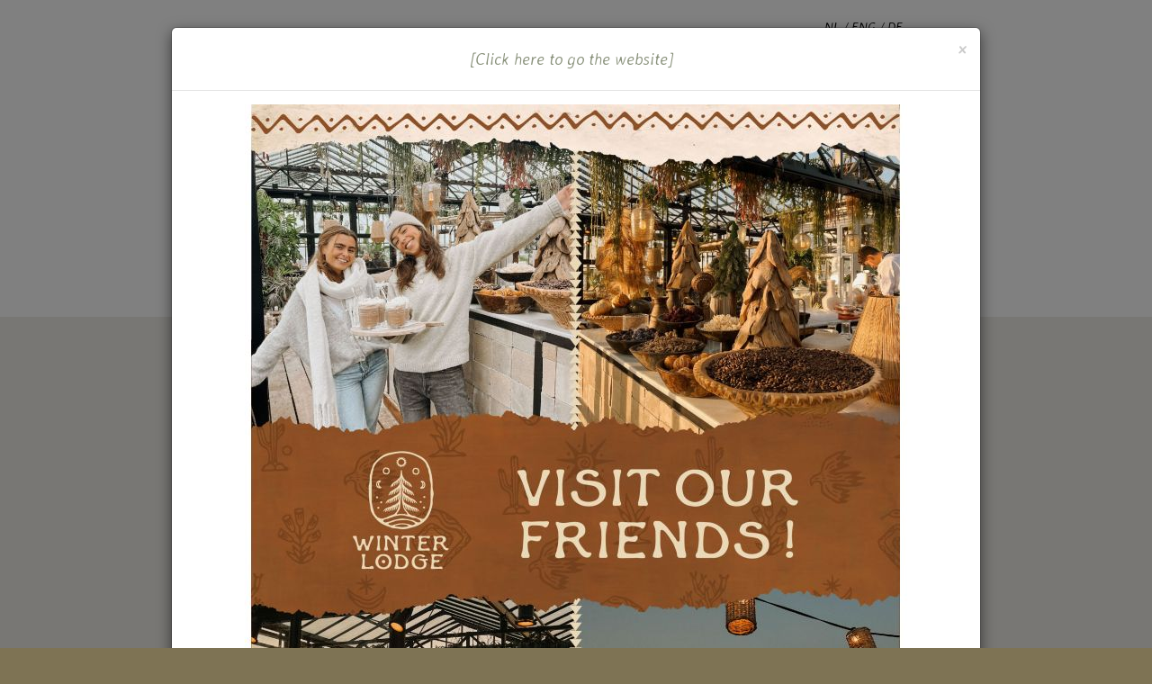

--- FILE ---
content_type: text/html; charset=UTF-8
request_url: https://www.tulumtulum.nl/nl/sitemap/871/
body_size: 3741
content:
<!DOCTYPE html>
<html lang="nl">
  <head>
    <meta charset="utf-8">
    <meta http-equiv="X-UA-Compatible" content="IE=edge">
    <meta name="viewport" content="width=device-width, initial-scale=1">
    
    <title>Tulum Interieur - Unieke meubels en accessoires</title>
    
    <meta name="description" content="Ontdek de prachtige interieurcollectie van Tulum in Noordwijk. Van hippe eetkamertafels en loungebanken tot trendy accessoires. " >
    <link rel="shortcut icon" href="/favicon.ico">

    <link href="/css/bootstrap.min.css" rel="stylesheet">    
    <link href="/css/style.css?v=1.04" rel="stylesheet">
    
    <link href="https://res-v4.web-interface.nl/dist/css/app.css?v=1.31" rel="stylesheet">
        
    <script src="/js/jquery.min.js"></script>
    <script src="/js/bootstrap.min.js"></script>
    <script src="/js/bootstrap-datepicker.min.js"></script>
    <script type="text/javascript" src="/js/instafeed.min.js"></script>
    <script type="text/javascript" src="/js/jquery.instagramFeed.min.js"></script>
    <script src="https://www.google.com/recaptcha/api.js"></script>
    
    <meta name="facebook-domain-verification" content="v2o103nsztnk3wb0sagke4ymcin4rx" />
       
    
    <!-- HTML5 shim and Respond.js for IE8 support of HTML5 elements and media queries -->
    <!-- WARNING: Respond.js doesn't work if you view the page via file:// -->
    <!--[if lt IE 9]>
      <script src="https://oss.maxcdn.com/html5shiv/3.7.2/html5shiv.min.js"></script>
      <script src="https://oss.maxcdn.com/respond/1.4.2/respond.min.js"></script>
    <![endif]-->
  </head>
  <body>

  <div class="mainwrapper">
  	<div class="row bg-white">
  		<div class="col-xs-7 col-md-offset-1 menutop">	
  			<ul class="nav nav-pills">
  				<li role="presentation" class="mobileNav dropdown">
					<a class="dropdown-toggle" data-toggle="dropdown" href="#" role="button" aria-haspopup="true" aria-expanded="false">
						<span class="glyphicon glyphicon-align-justify" aria-hidden="true"></span> <span class="caret"></span>
					</a>
					<ul class="dropdown-menu">
						<li><a href="/nl/">Home</a></li><li><a href="/nl/booking/">Book a table</a></li><li><a href="/nl/food-and-drinks/">Menu</a></li><li><a href="/nl/events/">Events</a></li><li><a href="/nl/groups/">Groups</a></li><li><a href="/nl/goods/">Shop</a></li><li><a href="/nl/work/">Jobs</a></li><li><a href="/nl/strandbar/">Strandbar</a></li><li><a href="/nl/contact/">Contact</a></li>					</ul>
				</li>
  			</ul>
  		</div>
  		<div class="col-xs-5 col-md-2 languageswitch">
  			<a href="/nl/sitemap/" class="selected">NL</a> / <a href="/en/sitemap/" class="">ENG</a>  / <a href="/de/sitemap/" class="">DE</a>
		</div>
  	</div>
  	<div class="row bg-white">
		<div class="mobileview">
			<div class="row">
	    		     <div class="col-xs-12">
		                <div class="logo"><a href="/nl/"><img src="/img/tulum-logo-2022.svg" width="120"></a></div>
		            </div>
    			</div>
    			    			    	     		
		</div>
		<div class="normalview">
    	     		<div class="row">
				<div class="col-md-12">
					<div class="logo"><a href="/"><img src="/img/tulum-logo-2022.svg" width="160"></a></div>
				</div>
    	     		</div>
    	     		    	     		 
    	     	</div>
	</div>
	<div class="row bg-white">
		<div class="normalview">
    	     		<div class="row paddingtop paddingbottom2 normalview menuBar">
    	     	     <div class="col-md-12 center">
		        <div class="eventbtn navtext">
		        	<ul class="mainnav"><li><a href="/nl/booking/" class="navlink ">Book a table</a></li><li><a href="/nl/food-and-drinks/" class="navlink ">Menu</a></li><li><a href="/nl/events/" class="navlink ">Events</a></li><li><a href="/nl/groups/" class="navlink ">Groups</a></li><li><a href="/nl/goods/" class="navlink ">Shop</a></li><li><a href="/nl/work/" class="navlink ">Jobs</a></li><li><a href="/nl/strandbar/" class="navlink ">Strandbar</a></li><li><a href="/nl/contact/" class="navlink ">Contact</a></li>		</ul>
			</div>
		    </div>
		</div>    	     	</div>
	</div>
	<div class="row paddingtop bg-content">
<div class="container sitemapText">			
					<div class="row">
					    <div class="col-md-6 col-md-offset-3"><p><strong>Welkom bij Tulum in Noordwijk! </strong></p>

<p>Tulum heeft een heel leuk assortiment meubels in een eigen meubellijn. Zo hebben wij bijvoorbeeld&nbsp;eetkamertafels, loungebanken, stoelen, vloerkleden en accessoires. Al onze meubels &amp;&nbsp;goods zijn te bekijken en te koop in onze&nbsp;meubelloods.</p>

<p>Of je nu op zoek bent naar een nieuwe eetkamertafel of loungebank voor je woonkamer, onze meubels zijn van hoogwaardige kwaliteit en hebben een uniek design. Onze interieurcollectie is ge&iuml;nspireerd op onze passie voor reizen en avontuur, wat resulteert in een beachy en bohemian&nbsp;sfeer.</p>

<p>Wil je een keertje komen kijken? <a href="https://www.tulumtulum.nl/nl/goods/">Maak hier een afspraak.&nbsp;</a></p>
<p><img src="/sitemap_images/ee1ba4c00f518c26eb2505de16940ab9.jpeg" alt="Tulum Interieur - Unieke meubels en accessoires"></p>        </div>
					</div>	    
				    </div></div>
<!-- Modal -->
<div class="modal fade" id="promoModal" tabindex="-1" role="dialog" aria-labelledby="promoModalLabel">
	<div class="modal-dialog modal-lg" role="document">
		<div class="modal-content">
			<div class="modal-header">
				<button type="button" class="close" data-dismiss="modal" aria-label="Close"><span aria-hidden="true">&times;</span></button>
				<h4 style="text-align:center"><a href='#' data-dismiss="modal">[Click here to go the website]</a></h4>
			</div>
			<div class="modal-body" style="text-align:center">
				<a href='https://www.winterlodge.nl' target="_blank">				<img src="/splash/eafeaa33df2158b644ce4d0a97319bad.jpg"></a>
				<p>Helaas! Wij zijn gesloten... Vanaf februari zullen wij weer op het strand te vinden zijn. In the meantime zijn onze vrienden van de Winter Lodge&nbsp;in Noordwijk geopend :).<br />
&nbsp;</p>

<p>Bezoek&nbsp;<a href="http://www.winterlodge.nl"><u>WINTER LODGE</u></a>&nbsp;</p>

<p>OF onze meubelloods bij&nbsp;<u><a href="https://ibiza-outdoor.com/tulum/">IBIZA OUTDOOR</a>.</u></p>

<p>&nbsp;</p>
			</div>
			<div class="modal-footer">
				<button type="button" class="btn btn-default" data-dismiss="modal">Close</button>
			</div>
		</div>
	</div>
</div>
<script type="text/javascript">
$(window).on('load',function(){
	$('#promoModal').modal('show');
});
</script>
<footer class="bg-gold">
	<div class="footer-pattern"></div>
	<div class="mobileview">
		<div class="row marginbottom">
			<div class="col-xs-12">
				<a href="/"><img src="/img/tulum-logo-2022-footer.svg"></a>
			</div>
		</div>
		<div class="row marginbottom">
			<div class="col-xs-12">
				<a href="https://www.instagram.com/tulumnoordwijk/" target="_blank"><img src="/img/Insta-logo-white.png"></a></a>	
			</div>
		</div>
		
		<div class="row">
			<div class="col-xs-12">
				<p><a href="/nl/sitemap/">&copy;</a> tulumtulum.nl | <a href="/nl/privacy/">Privacy</a></p>
			</div>
		</div>
	
	</div>
	
	<div class="normalview">
		<div class="row">
			<div class="col-md-12 paddingbottom2">
				<a href="/"><img src="/img/tulum-logo-2022-footer.svg" width="200"></a>
			</div>
		<div>
		<div class="row">
			<div class="col-md-12 paddingbottom2">
				<a href="https://www.instagram.com/tulumnoordwijk/" target="_blank"><img src="/img/Insta-logo-white.png"></a></a>			
			</div>
		</div>
		<div class="row">
			<div class="col-md-12">
				<p class="footer"><a href="/nl/sitemap/">&copy;</a> tulumtulum.nl | <a href="/nl/privacy/">Privacy</a></p>		
			</div>
		</div>
	</div>

	
</footer>

<!-- GetResponse Analytics -->
<script type="text/javascript">

(function(m, o, n, t, e, r, _){
  m['__GetResponseAnalyticsObject'] = e;m[e] = m[e] || function() {(m[e].q = m[e].q || []).push(arguments)};
  r = o.createElement(n);_ = o.getElementsByTagName(n)[0];r.async = 1;r.src = t;r.setAttribute('crossorigin', 'use-credentials');_.parentNode .insertBefore(r, _);
})(window, document, 'script', 'https://an.gr-wcon.com/script/f19ef631-6377-45fe-95e8-1b164f267050/ga.js', 'GrTracking');


</script>
<!-- End GetResponse Analytics -->

<!-- Facebook Pixel Code -->
<script>
!function(f,b,e,v,n,t,s)
{if(f.fbq)return;n=f.fbq=function(){n.callMethod?
n.callMethod.apply(n,arguments):n.queue.push(arguments)};
if(!f._fbq)f._fbq=n;n.push=n;n.loaded=!0;n.version='2.0';
n.queue=[];t=b.createElement(e);t.async=!0;
t.src=v;s=b.getElementsByTagName(e)[0];
s.parentNode.insertBefore(t,s)}(window,document,'script',
'https://connect.facebook.net/en_US/fbevents.js');
 fbq('init', '590155941719635'); 
fbq('track', 'PageView');
</script>
<noscript>
 <img height="1" width="1" 
src="https://www.facebook.com/tr?id=590155941719635&ev=PageView
&noscript=1"/>
</noscript>
<!-- End Facebook Pixel Code -->

<!--//
<script> (function (d, s, id, h) { var ftjs = d.getElementsByTagName(s)[0]; if (d.getElementById(id)) return; var js = d.createElement(s); js.id = id; js.src = "https://cdn.formitable.com/sdk/v1/ft.sdk.min.js"; h && (js.onload = h); ftjs.parentNode.insertBefore(js, ftjs); }(document, 'script', 'formitable-sdk', function () { FT.load('Analytics'); })); </script>
<div class="ft-widget-b2" data-restaurant="df2c131d" data-open="1500" data-open-mobile="false" data-color="#94B080" data-language="nl" data-tag="Website" data-toolbar="true" data-toolbar-mobile="true"></div>
//-->
	
<script async src="https://www.googletagmanager.com/gtag/js?id=UA-112476023-1"></script>
<script>
  window.dataLayer = window.dataLayer || [];
  function gtag(){dataLayer.push(arguments);}
  gtag('js', new Date());

  gtag('config', 'UA-112476023-1', {'anonymize_ip': true });
  gtag('config', 'UA-5032270-9', {'anonymize_ip': true });
</script>

<iframe id="xstatsfp" src="https://www.xstats.nl/?d=tulumtulum.nl&1=%2Fnl%2Fsitemap%2F871%2F&2=0&3=www.tulumtulum.nl&4=on" style="visibility: hidden; position: absolute; left: -99999px;"></iframe>
</body>
</html>


--- FILE ---
content_type: text/html; charset=UTF-8
request_url: https://www.xstats.nl/?d=tulumtulum.nl&1=%2Fnl%2Fsitemap%2F871%2F&2=0&3=www.tulumtulum.nl&4=on
body_size: 1093
content:

<script type="text/javascript" src="/fp/jquery.min.js"></script>
<script type="text/javascript" src="/fp/store.min.js"></script>
<script type="text/javascript" src="/fp/fingerprint2.min.js"></script>

<img id="mainFP">
<img id="mainWebstats">

<script type="text/javascript">
    $(document).ready(function () {

        // For Webstats
        function getData(fp, guid, ses) {
            return {
                fp: fp,
                guid: guid,
                sessionid: ses,
                client_language: window.navigator.userLanguage || window.navigator.language,
                client_datetime: new Date(),
                domain: 'tulumtulum.nl',
                http_host: 'www.tulumtulum.nl',
                request_url: '/nl/sitemap/871/',
                https: '1',
                http_referer: '0'
            };
        }

        function cleanBase64Input(value) {
            var pattern = new RegExp('[^A-Za-z0-9+/=]', 'g');
            value = value.replace(pattern, '');

            return value;
        }


        if (typeof store.get('__fp__') !== 'undefined') {
            var stored_uid = store.get('__fp__');
            if (stored_uid !== cleanBase64Input(stored_uid, 'base64')) {
                store.remove('__fp__');
            }
        }

        if (typeof store.get('__fp__') === 'undefined') {
            store.set('__fp__', 'sGRjZwH3AwV2AmR6VaOgLKEmMJ1cqPVfVwHmAQD4ZGLkYwyvAGplZwRjLGDjZGx2K19jMy9sVwbvMTxvrj==');
        }

        var guid = '9dddbd72f3154bbcc85d5f17f86cf2f1';
        var ses = '';

        new Fingerprint2().get(function(result){;
            var uid = typeof store.get('__fp__') === 'undefined' ? 'sGRjZwH3AwV2AmR6VaOgLKEmMJ1cqPVfVwHmAQD4ZGLkYwyvAGplZwRjLGDjZGx2K19jMy9sVwbvMTxvrj==' : store.get('__fp__');
            uid = cleanBase64Input(uid, 'base64');

                        var fpdata = '/fp.php?fp=' + result + '&fp2=' + uid + '&guid=' + guid + '&ses=' + ses;
            
            document.getElementById('mainFP').src = fpdata;

            //you need stringify the data to fix issue in IE9 <
            //window.top.postMessage(JSON.stringify({'fpdata': fpdata}), 'https://www.tulumtulum.nl/nl/sitemap/871/');
                            parent.postMessage(JSON.stringify({'fpdata': fpdata}), 'https://www.tulumtulum.nl/nl/sitemap/871/');
            
            // Webstats
            var webstatsData = getData(result, guid, ses);
            var webstatsUrl = '/webstats.php'; //+ $.param(webstatsData);
            $.ajax({
                type: "POST",
                url: webstatsUrl,
                data: JSON.stringify(webstatsData),
                contentType: "application/json; charset=utf-8",
                dataType: "json",
                success: function(resultData) {
                    document.getElementById('mainWebstats').src = resultData;
                }
            });

        });


    });

</script>



--- FILE ---
content_type: text/css
request_url: https://www.tulumtulum.nl/css/style.css?v=1.04
body_size: 3068
content:
@font-face {
    font-family: 'Luisa';
    src: url('../fonts/LuisaBold.eot');
    src: url('../fonts/LuisaBold.eot?#iefix') format('embedded-opentype'),
        url('../fonts/LuisaBold.woff2') format('woff2'),
        url('../fonts/LuisaBold.woff') format('woff'),
        url('../fonts/LuisaBold.ttf') format('truetype'),
        url('../fonts/LuisaBold.svg#LuisaBold') format('svg');
    font-weight: bold;
    font-style: normal;
    font-display: swap;
}


@font-face {
    font-family: 'Marion';
    src: url('../fonts/Marion.eot');
    src: url('../fonts/Marion.eot?#iefix') format('embedded-opentype'),
        url('../fonts/Marion.woff2') format('woff2'),
        url('../fonts/Marion.woff') format('woff'),
        url('../fonts/Marion.ttf') format('truetype'),
        url('../fonts/Marion.svg#Marion') format('svg');
    font-weight: normal;
    font-style: normal;
}


@font-face {
	font-family: 'Ochre-Regular';
	src: url('../fonts/Ochre-Regular.eot?#iefix') format('embedded-opentype'),  
	url('../fonts/Ochre-Regular.woff') format('woff'), 
	url('../fonts/Ochre-Regular.ttf')  format('truetype'), 
	url('../fonts/Ochre-Regular.svg#Ochre-Regular') format('svg');
	font-weight: normal;
	font-style: normal;
}

@font-face {
    font-family: 'Clearface';
    src: url('../fonts/Clearface-Bold.eot');
    src: url('../fonts/Clearface-Bold.eot?#iefix') format('embedded-opentype'),
        url('../fonts/Clearface-Bold.woff') format('woff'),
        url('../fonts/Clearface-Bold.ttf') format('truetype'),
        url('../fonts/Clearface-Bold.svg#Clearface-Bold') format('svg');
    font-weight: bold;
    font-style: normal;
}

@font-face {
    font-family: 'Brandon Grotesque';
    src: url('../fonts/BrandonGrotesque-Light.eot');
    src: url('../fonts/BrandonGrotesque-Light.eot?#iefix') format('embedded-opentype'),
        url('../fonts/BrandonGrotesque-Light.woff') format('woff'),
        url('../fonts/BrandonGrotesque-Light.ttf') format('truetype'),
        url('../fonts/BrandonGrotesque-Light.svg#BrandonGrotesque-Light') format('svg');
    font-weight: 300;
    font-style: normal;
}

@font-face {
    font-family: 'Averia Serif';
    src: url('../fonts/AveriaSerif-Light.eot');
    src: url('../fonts/AveriaSerif-Light.eot?#iefix') format('embedded-opentype'),
        url('../fonts/AveriaSerif-Light.woff2') format('woff2'),
        url('../fonts/AveriaSerif-Light.woff') format('woff'),
        url('../fonts/AveriaSerif-Light.ttf') format('truetype'),
        url('../fonts/AveriaSerif-Light.svg#AveriaSerif-Light') format('svg');
    font-weight: 300;
    font-style: normal;
}

@font-face {
    font-family: 'CN Postal';
    src: url('../fonts/CNPostalRegular.eot');
    src: url('../fonts/CNPostalRegular.eot?#iefix') format('embedded-opentype'),
        url('../fonts/CNPostalRegular.woff2') format('woff2'),
        url('../fonts/CNPostalRegular.woff') format('woff'),
        url('../fonts/CNPostalRegular.ttf') format('truetype'),
        url('../fonts/CNPostalRegular.svg#CNPostalRegular') format('svg');
    font-weight: normal;
    font-style: normal;
    font-display: swap;
}

@font-face {
    font-family: 'Amagro';
    src: url('../fonts/Amagro-bold.eot');
    src: url('../fonts/Amagro-bold.eot?#iefix') format('embedded-opentype'),
        url('../fonts/Amagro-bold.woff2') format('woff2'),
        url('../fonts/Amagro-bold.woff') format('woff'),
        url('../fonts/Amagro-bold.ttf') format('truetype'),
        url('../fonts/Amagro-bold.svg#Amagro-bold') format('svg');
    font-weight: bold;
    font-style: normal;
    font-display: swap;
}

@font-face {
    font-family: 'Blackest Text';
    src: url('../fonts/BlackestText-Regular.eot');
    src: url('../fonts/BlackestText-Regular.eot?#iefix') format('embedded-opentype'),
        url('../fonts/BlackestText-Regular.woff2') format('woff2'),
        url('../fonts/BlackestText-Regular.woff') format('woff'),
        url('../fonts/BlackestText-Regular.ttf') format('truetype'),
        url('../fonts/BlackestText-Regular.svg#BlackestText-Regular') format('svg');
    font-weight: normal;
    font-style: normal;
    font-display: swap;
}

@font-face {
    font-family: 'Averia Sans Libre';
    src: url('../fonts/AveriaSansLibre-LightItalic.eot');
    src: url('../fonts/AveriaSansLibre-LightItalic.eot?#iefix') format('embedded-opentype'),
        url('../fonts/AveriaSansLibre-LightItalic.woff2') format('woff2'),
        url('../fonts/AveriaSansLibre-LightItalic.woff') format('woff'),
        url('../fonts/AveriaSansLibre-LightItalic.ttf') format('truetype'),
        url('../fonts/AveriaSansLibre-LightItalic.svg#AveriaSansLibre-LightItalic') format('svg');
    font-weight: 300;
    font-style: italic;
    font-display: swap;
}


html {
	background-color: #7e7354;
	-webkit-background-size: cover;
	-moz-background-size: cover;
	-o-background-size: cover;
	background-size: cover;
}

body {
	
	font-family: 'Averia Sans Libre';
	background: none
}

a,a:hover,a:focus {
    color:#8A927C;
}

a.navlink,a.navlink:hover,a.navlink:focus {
	font-family: 'Blackest Text';
	text-transform:uppercase;
	color:#000;
	
}

a.navlinkUnderline {
	text-decoration:underline;
}

.selectedNav {
	text-decoration:underline;
}


p {
	font-family: 'Averia Sans Libre';
	letter-spacing: 0.2em;
	line-height:1.8em;
	font-size:1.3em;
}

.bg-white {
	background-color: #FFF;
}

.bg-content {
	background-color: #eeece6;
}

.bg-gold { 
	background-color: #7e7354;
	color:#FFF;
}

.paddingtop {
    padding-top:50px;
}

.paddingtop2 {
    padding-top:82px;    
}

.paddingbottom {
    padding-bottom:50px;
}

.paddingbottom2 {
    padding-bottom:30px;
}

.extrapadding-left {
	padding-left:200px;
}

.mainwrapper {
	margin: 0 auto;
	text-align:center;
}

.maincontent {
    margin: 0 auto;
    max-width:800px;
    height:672px;
}

.maincontent-noback-detailpage {
    margin: 0 auto;
    max-width:800px;
}

.maincontent-noback {
    margin: 0 auto;
    max-width:800px;
}

.maincontenthome-noback {
    margin: 0 auto;
    max-width:1400px;
}



.signupform {
    text-align:left;
}

.logo {
    margin-top:40px;
}

.workform {
    margin-top:50px;
    margin-bottom:50px;
}

.workbtn {
    margin: 0 auto;
    text-align: center;
}

.contentstart {
    padding-top:252px;
}

.payoff,.tagline {
    margin-top:100px;
    font-size:1.6em;
    letter-spacing: 0.3em;
}

.tagline {
    margin-top:20px;
}

.breakline, .cross {
    margin-top:20px;
}

.breakline2 {
    margin-bottom:20px;
}

.centertxt,.navlink {
    letter-spacing: 0.1em;
    font-size: 1.8em;
}

.navlinkMob {
    letter-spacing: 0.1em;
    font-size:1.3em;
    color:#000;
}

.yearmain {
    font-size:1.2em !important;
}

.row {
    margin:0;
}

.margintop {
	margin-top:20px;
}

.marginbottom {
	margin-bottom:20px;
}

img {
	max-width:100%;
}



.img-container {
	margin-bottom:10px;
}

.img-container-detail {
	margin-bottom:10px;
	margin-top:20px;
}

.img-container-top {
	width:364px;
	height:51px;
	text-align:center;
	text-transform:uppercase;
	padding-top:15px;
	letter-spacing: 0.3em;
    	font-size:0.9em;
    	margin:auto;	
}

.img-container-top-small {
	width:290px;
	height:40px;
	text-align:center;
	text-transform:uppercase;
	padding-top:13px;
	letter-spacing: 0.2em;
    	font-size:0.8em;
    	margin:auto;
    	margin-top:20px;	
}

.center {
	text-align:center;
}

footer {
	text-align:center;
}

footer p {
	text-transform:uppercase;
	letter-spacing: 0.3em;
	color:#FFF;
	font-family: 'CN Postal';
	font-size: 1.0em;
}

.footerlink {
	font-family: 'CN Postal';
	letter-spacing:2px;
	text-transform:uppercase;
	font-size:25px;
}

footer a,footer a:hover {
	color:#FFF;
}

.footer-pattern {
	height:15px;
	width:100%;
	background-image: url("/img/footer-patern.png");
	background-repeat: repeat-x;
	margin-bottom:30px;
}

h1 {
	font-family: 'Blackest Text';
	text-transform:uppercase;
	font-size:45px;	
	letter-spacing:7px;
	margin-bottom:20px !important;
}

.validate {
    background-color: #f2dede;
    border-color: #ebccd1;
    color: #a94442;
}

.bannersmall {
	display:none;
}

.mobileview {
	display:none;
}

.bookingbtn,.bookingbtn:hover,.bookingbtn:focus,.bookingbtn:link,.bookingbtn:visited,.bookingbtn:active {
	margin-top:20px;
	width:100%;
	font-size:1.0em;
	background-color:#000 !important;
	border:1px solid #000;
}

.bookingimg {
	margin-top:20px;
}

.warning {
	color:#e10f21;
}

.bookingheader {
	text-transform: uppercase;
}

.music {
	font-size:1.2em;
}

.languageswitch {
	margin-top:20px;
}

.languageswitch a {
	color:#000;
}

.languageswitch a.selected {
	text-decoration:underline;
}


.privacytext,.privacytext p,.privacytext a,.sitemapText {
	text-align:left;
	font-size: 14px;
	line-height: 1.42857143;
	color: #333;
	letter-spacing: 0em;
}

.privacytext a {
	text-decoration:underline;
}

.sitemapText a {
	color:#000;
}

.sitemapText p {
	font-size:16px;	
}

.paddingbottomevents {
	padding-bottom:20px;
}

.paddingspecial {
	margin-left:118px;	
}

.timetext {
	margin-top:20px;
	margin-bottom:20px;
	font-size:12px;
	letter-spacing: 1px;
	text-transform: uppercase;
	
}

.imgpaddingbottom {
	padding-bottom:10px;
}

.mainnav ul {
	list-style:none;
}

.mainnav li {
	margin-right:25px;
	margin-left:25px;
	display: inline;
}

.submenu ul {
	list-style:none;
}

.submenu li {	
	margin-right:15px;
	margin-left:15px;
	display: inline;
}

.menugroup {
	padding-left:0px;
}

.menugroup ul {
	list-style:none;
}

.menugroup li {	
	margin-right:15px;
	margin-left:15px;
	display: inline;
}

.menugroup li a {
	 cursor: pointer; 
}

.menugroup li a.selectedLink {
	 text-decoration:underline; 
}

.homepage-reservation {
	color:inherit;
	text-transform:uppercase;
	text-decoration:underline;
	font-size:2em;
	letter-spacing:0.1em;
}

#instafeed a img {
    padding: 5px;
}

.winterlinks h1,.winterlinks h3{
	color:#000;
	margin:5px;
}

.winterlinks h1 {
	font-size:24px;
	margin-top:20px;
	text-transform:none;
}

.winterlinks h3 {
	font-size:15px;
}

.menuItemGroup .show {
	display:block;
}

.menuItemGroup .hide {
	display:none;
}

.menuItemHeader {
	font-size: 1.1em;
	font-weight: 700;
	line-height: 1.2em;
}

.menuItemSubtitle {
	line-height: 1.3em;
	margin-top: 5px;
}

.menuItemPrice {

}

.menuItem {
	margin-bottom:20px;
}

.hrline {
	border-top: 1px solid grey;
}

.hrline2 {
	border-top: 2px solid grey;
}

.menutop {
	margin-top:10px;
}

.mobileNav {
	display:none !important;
}

.dropdown-toggle, .dropdown-toggle:hover, .dropdown-toggle:active {
    color: #000;
    font-size: 20px;
}

.dropdown-menu {
    font-size: 20px;
}


.takeawayBoxHeader {
	font-size:40px;
	letter-spacing:0px;
	text-transform:uppercase;
	font-family: 'Clearface';
	margin-bottom:0px;
}

.takeawayBoxHeaderSub {
	font-size:17px;
	letter-spacing:0px;
	text-transform:uppercase;
	font-family: 'Clearface';
	margin-bottom:12px;
	display:block;
}

.takeawayMenu {
	font-size:30px;
	text-transform:uppercase;
	font-family: 'Clearface';
	letter-spacing:0px;
	margin-bottom:0px;
	
}

.takeawayPersons {
	font-size:23px;
	text-transform:lowercase;
	font-family: 'Clearface';
	letter-spacing:0px;
}

.takeawayThisweek {
	font-family: 'Brandon Grotesque';
	text-transform:uppercase;
	font-size:19px;
	margin-top:5px;
}

.takeawayTXT h1 {
	font-size:40px;
	letter-spacing:0px;
	text-transform:uppercase;
	font-family: 'Clearface';
	margin-bottom:0px;
}

.takeawayTXT a {
	text-decoration:underline;
}

.takeawayFooter a {
	margin-top:20px;
	color:#000;
	font-size:20px;
	letter-spacing:0px;
	font-family: 'Clearface';
	text-decoration:underline;
}

.takeawayMenuHeader {
	font-size:24px;
	letter-spacing:0px;
	text-transform:uppercase;
	font-family: 'Clearface';
	margin-bottom:0px;
}

.takeawayItemName {
	font-size:18px;
	letter-spacing:0px;
	font-family: 'Clearface';
	margin-top:10px;
}

.takeawayItemSub{
	font-size:14px;
	font-family: 'Brandon Grotesque';
}

.minHeightBox {
	min-height:300px;
}

a.takeawayHomepage {
	font-size:36px;
	color:#96503f;
	text-decoration:underline;
	text-transform:uppercase;
}

.takeawayBoxInfoLink {
	font-size:20px;
	color:#96503f;
	text-decoration:underline;
	text-transform:uppercase;
}

.btn-takeaway {
    	font-size:28px;
	color:#96503f;
	text-transform:uppercase;
	background-color: none;
    	border:2px solid #96503f;
    	padding:20px;
	padding-left:50px;
	padding-right:50px;
	border-radius: 0px;
}

.btn-takeaway-choose {
    	font-size:21px;
	color:#FFF;
	text-transform:uppercase;
	background-color: #96503f;
    	border:2px solid #96503f;
    	padding:20px;
	padding-left:50px;
	padding-right:50px;
	border-radius: 0px;
	margin-top:20px;
	width:100%;
}

.btn-strandbar-choose {
	font-family: 'Blackest Text';
    	font-size:40px;
	color:#FFF;
	text-transform:uppercase;
	background-color: #7e7354;
    	border:0px;
    	padding:20px;
	padding-left:50px;
	padding-right:50px;
	border-radius: 0px;
	margin-top:20px;
	width:100%;
}

.btn-strandbar-big {
	font-size:26px;
}

.homepageMobPaddingTop {
    padding-top: 20px;
}

.pasenText ul li {
	letter-spacing: 0.2em;
	line-height: 1.8em;
	font-size: 1.2em;
}

.mobNavBtn1,.mobNavBtn2 {
	font-family: 'Blackest Text';
	text-transform: uppercase;
	display:block;
	width:100%;
	background-color: #7e7354;
	color:#FFF;
	font-size:24px;
	letter-spacing:3px;
	padding-top:15px;
	padding-bottom:15px;
	margin-top:5px;
	margin-bottom:5px;
}

.mobNavBtn2 { 
	background-color: #59391d;
}

.mobNavBtn1:hover,.mobNavBtn1:focus,.mobNavBtn2:hover,.mobNavBtn2:focus {
	color:#FFF;
}

.mobileHomeLessPadding {
	padding-right: 5px;
    	padding-left: 5px;
}

.mobHomePaddingTop {
	padding-top:5px;
}

.mobHomePaddingBottom {
	padding-bottom:5px;
}

.eventBtn {
	background-color: #26201f;
	color:#FFF !important;
	padding-top:5px;
	padding-bottom:5px;
	padding-left:15px;
	padding-right:15px;
	-webkit-border-radius: 5px;
	-moz-border-radius: 5px;
	border-radius: 5px;
	font-size:1.6em;
}

@media screen and (max-width: 1620px) {
	.centertxt,.navlink {
		letter-spacing: 0.1em;
		font-size:1.4em;
	}
	
	.mainnav li {
		margin-right:15px;
		margin-left:15px;
		display: inline;
	}

}

@media screen and (max-width: 1400px) {
	.centertxt,.navlink {
		letter-spacing: 0.1em;
		font-size:1.4em;
	}
	
	.mainnav li {
		margin-right:15px;
		margin-left:15px;
		display: inline;
	}

}

@media screen and (max-width: 1300px) {
	.centertxt,.navlink {
		letter-spacing: 0.1em;
		font-size:1.1em;
	}
	
	.mainnav li {
		margin-right:10px;
		margin-left:10px;
		display: inline;
	}

}

@media screen and (max-width: 700px) {

	.mobNavBtn1,.mobNavBtn2 {
		font-size:18px;
	}

	.logo {
	    margin-top:0px;
	}

	h1 {
		font-size:26px;	
		letter-spacing:3px;
	}

	.submenu ul {
		list-style:none;
	}

	.submenu li {	
		display: block;
	}

	.payoff,.tagline {
		margin-top:80px;
		font-size:1.4em;
		letter-spacing: 0.3em;
	}

	.centertxt,.navlink {
		letter-spacing: 0.1em;
		font-size:1.0em;
	}

	.yearmain {
		font-size:1.2em !important;
	}

	.img-container {
		max-width:65%;
		margin:auto;
	}
	
	p {
		font-size:1.0em;
	}
    
    	footer p {
		font-size:1.0em;
	}
	
	.paddingtop {
	    padding-top:0px;
	}

	.paddingtop2 {takeawayBoxInfoLink
	    padding-top:0px;
	}
	
	.bannerbig {
		display:none;
	}
	
	.bannersmall {
		display:block;
	}
	
	.mobilepadding {
		margin-bottom:10px;
	}
	
	.signupform {
		padding:10px;
	}
	
	.mobileview {
		padding-top:5px;
		padding-bottom:30px;
		display:block;
	}
	
	
	.mobileNav {
		display:block !important;
	}
	
	.normalview {
		display:none;
	}
	
	.menuBar {
		display:none;
	}
	
	.bookingbtn,.bookingbtn:hover,.bookingbtn:focus,.bookingbtn:link,.bookingbtn:visited,.bookingbtn:active {
		font-size:1.0em;
	}
	
	.btn-strandbar-big {
		font-size:20px;
	}
	
	.bookingheader {
		font-size:1.1em;
		text-transform: uppercase;
	}
	
	.privacytext,.privacytext p,.privacytext a {
		text-align:left;
		font-size: 14px;
		line-height: 1.42857143;
		color: #333;
		letter-spacing: 0em;
	}

	.privacytext a {
		text-decoration:underline;
	}
	
	.minHeightBox {
		min-height:450px;
	}
	
	.submenu li {
		margin-top:15px;
		margin-bottom:15px;
	}
	
}


--- FILE ---
content_type: image/svg+xml
request_url: https://www.tulumtulum.nl/img/tulum-logo-2022.svg
body_size: 56080
content:
<?xml version="1.0" encoding="utf-8"?>
<!-- Generator: Adobe Illustrator 16.0.0, SVG Export Plug-In . SVG Version: 6.00 Build 0)  -->
<!DOCTYPE svg PUBLIC "-//W3C//DTD SVG 1.1//EN" "http://www.w3.org/Graphics/SVG/1.1/DTD/svg11.dtd">
<svg version="1.1" id="Layer_1" xmlns="http://www.w3.org/2000/svg" xmlns:xlink="http://www.w3.org/1999/xlink" x="0px" y="0px"
	 width="200px" height="200px" viewBox="0 0 200 200" enable-background="new 0 0 200 200" xml:space="preserve">
<g>
	<defs>
		<rect id="SVGID_1_" x="-179.911" y="-60.703" width="558.5" height="394.898"/>
	</defs>
	<clipPath id="SVGID_2_">
		<use xlink:href="#SVGID_1_"  overflow="visible"/>
	</clipPath>
	<path clip-path="url(#SVGID_2_)" fill="#1D1D1B" d="M149.888,167.188c0.135-0.133,0.379-0.377,0.62-0.619
		c1.91,0.707,3.825,0.703,5.863,0.186c0.274,0.141,0.705,0.361,1.224,0.627c-1.34,1.486-0.143,2.934,0.208,4.313
		c0.547,2.146,1.493,4.189,2.273,6.275c0.167,0.449,0.336,0.895,0.516,1.336c0.445,1.092,0.897,2.18,1.353,3.289
		c1.366-0.293,1.836-1.492,2.21-2.484c0.788-2.092,1.657-4.131,2.607-6.15c0.812-1.723,1.402-3.549,2.097-5.346
		c-0.199-0.412-0.403-0.834-0.606-1.25c0.247-0.137,0.386-0.281,0.528-0.283c1.461-0.018,2.926,0.016,4.386-0.029
		c0.379-0.01,0.749-0.238,1.221-0.4c0.299,0.328,0.698,0.768,1.107,1.215c-0.644,0.893-1.004,1.893-0.988,3.117
		c0.064,4.99,0.015,9.982,0.039,14.973c0.004,0.893-0.135,1.768,0.438,2.668c0.322,0.506,0.29,1.523-0.73,2.137
		c-1.072,0.301-2.228,0.049-3.254-0.691c0.143-0.857,0.399-1.729,0.416-2.604c0.052-3.012-0.05-6.025,0.046-9.035
		c0.057-1.818,0.369-3.627,0.556-5.355c-0.341-0.342-0.584-0.584-0.888-0.889c-0.411,0.621-1.02,1.174-1.18,1.838
		c-0.569,2.352-1.88,4.391-2.66,6.65c-0.439,1.273-1.057,2.488-1.522,3.756c-0.36,0.98-1.085,1.752-1.369,2.795
		c-0.26,0.953-0.289,1.756,0.568,2.848c-0.352,0.25-0.741,0.529-0.998,0.711c-1.555-0.234-2.929-0.443-4.3-0.652
		c0.648-1.029,0.648-2.256,0.256-3.271c-1.146-2.967-2.05-6.025-3.444-8.9c-0.658-1.355-0.826-2.908-1.551-4.264
		c-0.331-0.619-0.467-1.342-0.678-1.975h-0.824c-0.021,0.482-0.061,0.967-0.063,1.453c-0.003,4.732-0.022,9.465,0.016,14.199
		c0.008,0.877,0.251,1.754,0.405,2.758c-0.625,0.947-1.478,0.93-2.432,0.131c-0.357,0.199-0.704,0.393-1.359,0.762
		c-0.118-0.449-0.257-0.975-0.395-1.5c-0.138,0.109-0.277,0.219-0.416,0.326c0.338-0.635,0.678-1.268,1.081-2.025
		c0-5.867,0.013-11.891-0.016-17.914C150.246,169.117,150.046,168.326,149.888,167.188"/>
	<path clip-path="url(#SVGID_2_)" fill="#1D1D1B" d="M106.343,186.6c-0.96,0.469-1.808,1.027-2.969,1
		c-3.348-0.072-6.695-0.025-10.119-0.025c-1.215-2.504-0.404-5.117-0.672-7.469l0.126-0.123v-4.947
		c-0.027-0.031-0.056-0.061-0.081-0.094v-4.666c0.146-0.152,0.279-0.293,0.408-0.426c0.262-0.652,0.647-1.277,1.193-1.707
		c0.033-0.023,0.07-0.047,0.104-0.072c-0.016-0.049-0.029-0.098-0.048-0.15c0.021,0.084-0.105-0.191-0.204-0.387
		c-0.024,0.064-0.466-0.324-0.195-0.186c-0.055-0.033-0.111-0.066-0.168-0.096c-0.035-0.01-0.071-0.023-0.127-0.043
		c-0.09-0.023-0.828-0.154-0.641-0.15c-0.143-0.01-0.283-0.008-0.424-0.016c-0.467,0.021-0.944,0.014-1.428-0.01
		c-0.163,0.006-0.326,0.006-0.491,0.016c-0.317,0.016-0.605-0.016-0.862-0.088c-0.424-0.021-0.851-0.039-1.276-0.039
		c0.658,1.514,1.083,2.848,1.063,4.363c-0.073,5.676-0.029,11.354-0.029,17.039c-0.385,0.414-0.774,0.832-1.375,1.48
		c0.545,0.264,0.935,0.455,1.778,0.865h15.061c0.649-1.072,1.368-2.256,2.055-3.391L106.343,186.6z"/>
	<path clip-path="url(#SVGID_2_)" fill="#1D1D1B" d="M138.114,167.654c-0.111,1.346-0.217,2.555-0.314,3.762
		c-0.174,2.162-0.414,4.32-0.497,6.486c-0.087,2.23,0.173,4.488-0.072,6.693c-0.255,2.293-1.595,4.074-3.656,5.221
		c-3.039,1.691-5.41,1.867-8.948,1.09c-1.274-0.281-2.486-0.504-3.68-1.105c-1.66-0.838-2.522-2.223-3.193-4
		c-1.037-5.363-0.473-10.979-0.602-16.57c-0.017-0.748-0.221-1.582,0.924-2.121c1.041,0.154,2.42-0.404,3.592,0.496
		c-1.291,2.941-1.112,5.994-1.4,8.961c-0.289,3,0.371,5.932,1.085,8.902c1.999,2.652,4.947,3.15,8.001,2.734
		c2.063-0.279,4.088-1.111,4.839-3.473c0.096-0.301,0.272-0.578,0.511-1.068c0-4.053-0.036-8.342,0.021-12.633
		c0.017-1.221-0.267-2.254-1.036-3.174c0.423-0.219,0.845-0.434,1.298-0.666C135.872,168.145,137.193,167.291,138.114,167.654"/>
	<path clip-path="url(#SVGID_2_)" fill="#1D1D1B" d="M54.816,167.229c1.282-1.156,2.887-0.316,4.265-0.613
		c0.31,0.309,0.553,0.553,0.797,0.795c-0.882,0.885-1.059,1.969-1.043,3.18c0.046,3.611,0.056,7.221,0.004,10.83
		c-0.041,2.838,0.902,4.965,3.792,5.887c0.222,0.072,0.395,0.301,0.66,0.512c2.169-0.098,4.457,0.336,6.682-0.643
		c0.727-0.693,1.529-1.463,2.123-2.029c1.193-3.119,0.633-6.104,0.663-9.043c0.029-2.922,0.428-5.881-0.58-8.848h4.478
		c-0.943,1.244-0.581,2.525-0.797,3.715c-0.796,4.385-0.365,8.801-0.487,13.201c-0.019,0.689-1.006,2.805-1.623,3.451
		c-0.712,0.746-1.455,1.463-1.945,1.953c-4.95,2.102-9.497,1.9-13.571-0.813c-0.702-0.844-1.278-1.539-1.809-2.178
		c-0.959-2.896-0.524-5.867-0.728-8.795c-0.064-0.939-0.809-2-0.397-2.855c0.557-1.156,0.333-2.283,0.467-3.424
		C55.944,169.988,55.328,168.676,54.816,167.229"/>
	<path clip-path="url(#SVGID_2_)" fill="#1D1D1B" d="M41.668,169.461c-1.919,0.389-4.101-0.539-6.137,0.596
		c0,5.535-0.037,10.939,0.026,16.34c0.015,1.373,0.879,2.689,0.333,4.209H31.92c0.101-0.498,0.201-1.01,0.306-1.521
		c0.064-0.314,0.197-0.629,0.198-0.945c0.012-5.998,0.008-11.996,0.008-17.932c-0.928-0.189-1.71-0.35-2.802-0.572
		c-0.543,0.453-1.432,0.748-2.32-0.186c-1.119,0.967-2.371,0.455-3.641,0.605c0.001-1.52,0.935-2.25,1.74-3.07h17.297
		c0.5,0.916,1.002,1.83,1.54,2.814c-0.169,0.184-0.383,0.416-0.618,0.67C43.083,170.188,42.54,169.908,41.668,169.461"/>
	<path clip-path="url(#SVGID_2_)" fill="#1D1D1B" d="M111.398,54.1c9.726,6.547,8.897,6.245,19.201,6.042
		c7.439-0.146,11.869-5.008,15.69-10.426c0.301-1.075,0.409-2.122,0.863-2.987c2.123-4.042,1.216-8.389,1.392-12.626
		c0.013-0.32-0.11-0.661-0.231-0.97c-1.742-4.491-4.712-8.091-8.339-11.158c-1.182-1-2.688-1.652-4.017-2.389
		c-1.061-0.588-2.468-1.483-3.604-1.468c-3.243,0.041-6.574-0.87-9.747,0.479c-0.936,0.397-2.171-0.406-2.902,0.747
		c-3.686,0.156-6.137,2.293-8.188,5.084c-0.04,0.056-0.229,0.007-0.557,0.007c-0.805-1.552,0.131-2.763,1.065-3.792
		c1.466-1.61,3.064-3.025,5.034-4.146c2.717-1.548,5.412-2.966,8.466-3.721c1.962-0.485,3.831-1.28,5.922-1.221
		c2.614,0.073,5.247,0.179,7.845-0.043c1.59-0.136,2.975,0.45,4.317,0.868c2.182,0.68,4.272,1.805,6.227,3.022
		c4.895,3.049,7.416,8.029,10.066,12.874c0.075,3.075,1.83,5.838,1.555,9.009c-0.194,2.244-0.167,4.528,0.005,6.774
		c0.129,1.69-0.471,3.164-1.078,4.569c-1.952,4.508-4.429,8.687-8.265,11.932c-1.786,1.513-8.95,5.552-11.068,6.031
		c-0.113,0.026-0.239,0.019-0.354,0.001c-3.406-0.508-6.673,1.052-10.052,0.693c-2.129-0.226-4.314-0.425-6.332-1.076
		c-2.603-0.842-5.435-1.667-7.483-3.339c-2.221-1.812-3.678-4.573-5.402-6.967C111.216,55.61,111.398,55.032,111.398,54.1
		 M119.082,62.581c-0.238-1.068-0.549-2.026-2.201-1.429c0.899,0.584,1.55,1.006,2.442,0.951c-0.094,0.132-0.188,0.264-0.283,0.396
		c0.52,0.413,1.016,0.863,1.566,1.232c2.431,1.629,5.383,1.541,8.062,2.012c4.113,0.725,8.363,0.113,12.49-0.712
		c1.397-0.28,2.865-0.639,4.066-1.356c1.144-0.682,2.279-1.41,3.402-2.134c1.818-1.176,3.626-2.506,5.069-4.104
		c2.323-2.574,3.954-5.68,5.286-8.862c0.584-1.399,1.174-2.893,1.055-4.588c-0.181-2.606-0.14-5.24-0.018-7.854
		c0.098-2.109-0.606-4.026-1.133-5.979c-0.854-3.164-2.511-5.888-4.571-8.479c-4.179-5.258-9.253-8.61-16.153-8.67
		c-2.62-0.023-5.24-0.009-7.859-0.002c-1.824,0.005-1.824,0.013-4.626,1.395c4.901,0.185,9.618-0.365,14.168,1.593
		c4.319,1.86,8.425,3.791,10.988,7.966c-1.137,1.068-1.625,0.09-2.107-0.459c-0.666-0.76-1.031-1.883-1.819-2.416
		c-1.735-1.171-3.604-2.182-5.512-3.051c-2.653-1.207-5.456-1.879-8.379-2.251c-1.426-0.181-2.993-1.272-4.229-0.38
		c-1.453,1.05-3.167-0.29-4.725,1.057h8.424c2.091,1.136,4.123,2.255,6.161,3.374c4.02,2.208,7.195,5.161,9.19,9.317
		c0.714,1.489,1.382,3.002,2.147,4.674c0,1.7-0.183,3.626,0.041,5.505c0.37,3.095-0.908,5.882-1.871,8.543
		c-1.484,4.109-3.91,7.853-7.891,10.246c-3.313,1.991-6.729,3.571-10.706,3.484c-1.275-0.029-2.552-0.005-4.164-0.005
		c0.622,0.662,0.93,0.988,1.345,1.429c1.071,0,2.254-0.09,3.419,0.024c1.314,0.129,2.438-0.402,3.646-0.696
		c0.898-0.219,1.906,0.05,2.844-0.07c0.871-0.111,1.71-0.46,2.565-0.685c3.763-0.986,6.247-3.939,9.294-6.027
		c0.104-1.493,1.538-1.973,2.278-2.984c0.775-1.06,1.592-2.09,2.584-3.387c0.096,0.665,0.192,0.996,0.174,1.319
		c-0.019,0.326-0.072,0.701-0.25,0.959c-3.047,4.45-6.97,7.998-11.55,10.778c-1.093,0.663-2.623,0.561-3.822,1.1
		c-1.499,0.673-3.002,0.193-4.486,0.383c-1.343,0.171-2.554,1.068-3.991,0.715c-0.218-0.053-0.558-0.007-0.645-0.138
		c-0.599-0.893-1.526-0.667-2.269-0.542c-1.812,0.305-3.317-0.686-4.978-0.978C120.793,62.662,120.065,62.339,119.082,62.581"/>
	<path clip-path="url(#SVGID_2_)" fill="#1D1D1B" d="M119.082,62.581c-0.651-0.423-1.302-0.845-2.201-1.429
		C118.533,60.555,118.844,61.513,119.082,62.581"/>
	<path clip-path="url(#SVGID_2_)" fill="#1D1D1B" d="M67.26,58.099c-0.736,0-1.465,0.044-2.187-0.009
		c-1.516-0.112-2.861-0.547-3.714-1.977c-0.196-0.329-0.659-0.573-1.049-0.695c-1.21-0.379-2.013-1.159-2.684-2.215
		c-1.106-1.74-1.352-3.645-1.215-5.613c0.124-1.794-0.892-2.864-2.274-3.514c-2.365-1.112-4.166-2.823-5.612-4.903
		c-0.515-0.74-0.719-1.766-0.85-2.69c-0.321-2.293-0.179-4.579,0.412-6.833c0.085-0.326-0.026-0.721-0.105-1.072
		c-0.417-1.84-1.814-3.051-2.873-4.486c-0.485-0.656-0.901-1.403-1.169-2.171c-0.479-1.373-1.15-2.715-1.093-4.223
		c0.032-0.849,0.158-1.695,0.238-2.542c0.069-0.728,0.092-1.465,0.222-2.182c0.04-0.223,0.352-0.547,0.558-0.563
		c1.833-0.134,3.431,0.518,4.9,1.569c0.911,0.652,1.99,1.133,2.742,1.928c1.234,1.304,2.285,2.79,3.367,4.232
		c0.252,0.337,0.368,0.801,0.466,1.225c0.104,0.45,0.339,0.518,0.689,0.335c2.899-1.513,6.106-1.976,9.251-2.558
		c1.319-0.245,2.772,0.02,4.131,0.248c1.579,0.266,3.125,0.736,4.68,1.136c2.087,0.538,3.994,1.399,5.439,3.076
		c0.061,0.071,0.145,0.12,0.311,0.255c0.323-0.679,0.667-1.292,0.916-1.941c0.503-1.32,1.157-2.49,2.33-3.373
		c0.671-0.505,1.166-1.245,1.744-1.876c1.085-1.188,2.156-2.389,3.278-3.541c0.189-0.195,0.624-0.265,0.91-0.21
		c0.172,0.033,0.353,0.402,0.403,0.646c0.301,1.464,0.607,2.931,0.825,4.41c0.118,0.792,0.09,1.61,0.076,2.416
		c-0.015,0.799-0.129,1.594-0.14,2.393c-0.03,2.329-0.797,4.393-2.161,6.256c-0.627,0.858-1.26,1.711-1.947,2.644
		c1.292,1.931,1.822,4.345,2.502,6.7c0.425,1.469,0.829,2.947,1.16,4.44c0.272,1.23,0.409,2.491,0.636,3.732
		c0.174,0.956,0.397,1.902,0.595,2.852c0.475,2.279,0.627,4.588,0.752,6.909c0.088,1.647-0.109,3.256-0.181,4.883
		c-0.049,1.104,0.27,2.236,0.504,3.338c0.113,0.535,0.41,1.029,0.568,1.407c0.408,0.088,0.738,0.16,1.069,0.231
		c-0.093,0.379-0.186,0.759-0.278,1.137c-0.086,0.039-0.172,0.077-0.258,0.115c0.764,0.666,1.436,1.506,2.31,1.962
		c2.586,1.353,5.196,2.693,7.901,3.777c2.775,1.112,5.652,2,8.53,2.828c2.077,0.596,4.218,1.004,6.352,1.366
		c3.177,0.536,6.391,0.87,9.556,1.463c1.609,0.301,3.146,0.985,4.72,1.481c2.046,0.645,3.945,1.592,5.7,2.811
		c1.28,0.889,2.493,1.846,3.358,3.201c0.56,0.878,1.366,1.599,1.924,2.478c1.024,1.619,1.985,3.283,2.902,4.967
		c0.8,1.466,1.622,2.939,2.225,4.491c1.002,2.584,1.913,5.207,2.712,7.859c0.487,1.623,0.675,3.334,1.03,4.998
		c0.237,1.115,0.539,2.215,0.802,3.324c0.258,1.084,0.502,2.174,0.752,3.26c0.266,1.15,0.478,2.316,0.806,3.447
		c0.551,1.896,0.999,3.818,1.474,5.734c0.448,1.814,1.303,3.531,1.999,5.281c0.42,1.063,0.861,2.113,1.323,3.158
		c0.53,1.203,1.154,2.369,1.612,3.6c0.188,0.504,0.161,1.156,0.025,1.691c-0.147,0.592-0.805,0.76-1.232,0.346
		c-0.92-0.893-1.921-1.756-2.624-2.807c-2.132-3.182-3.901-6.566-5.358-10.121c-0.897-2.184-2.023-4.27-2.984-6.428
		c-0.538-1.203-0.956-2.459-1.413-3.699c-0.564-1.531-1.137-3.063-1.659-4.609c-0.313-0.92-0.523-1.873-0.803-2.805
		c-0.137-0.455-0.309-0.902-0.499-1.34c-0.56-1.281-1.089-2.58-1.717-3.83c-0.707-1.408-1.513-2.766-2.265-4.152
		c-0.074-0.137-0.078-0.311-0.133-0.549c-0.229,1.236-0.398,2.389-0.665,3.516c-0.278,1.182-0.643,2.342-0.991,3.506
		c-0.555,1.848-1.132,3.691-1.698,5.539c-0.34,1.111-0.204,2.221,0.171,3.279c0.467,1.318,1.029,2.605,1.583,3.895
		c0.131,0.301,0.355,0.58,0.593,0.813c1.666,1.631,3.112,3.492,5.153,4.729c1.388,0.84,2.743,1.742,4.057,2.693
		c0.812,0.59,1.006,1.576,0.998,2.496c-0.018,2.143-0.49,4.232-0.849,6.342c-0.438,2.574-1.168,5.111-1.179,7.764
		c-0.003,0.857-0.465,1.641-1.434,1.967c-0.956,0.322-1.867,0.305-2.869,0.133c-1.202-0.205-2.459-0.102-3.693-0.125
		c-0.403-0.006-0.824,0.092-1.21,0.014c-0.636-0.131-0.85,0.139-1.017,0.699c-0.466,1.574-0.918,3.16-1.519,4.686
		c-0.407,1.037-1.251,1.59-2.468,1.623c-0.806,0.021-1.599,0.395-2.411,0.494c-1.239,0.15-2.492,0.186-3.735,0.297
		c-0.778,0.068-1.57,0.115-2.322,0.307c-0.865,0.219-1.558-0.051-2.284-0.447c-0.254-0.137-0.638-0.1-0.952-0.061
		c-0.8,0.102-1.551,0.264-2.211-0.486c-0.798-0.908-0.963-1.727-0.369-2.805c0.105-0.191,0.186-0.398,0.25-0.607
		c0.367-1.197,1.27-1.932,2.33-2.402c1.194-0.533,2.462-0.912,3.711-1.318c0.768-0.248,1.638-1.236,1.629-2.041
		c-0.016-1.268-0.048-2.535-0.138-3.801c-0.151-2.111-1.339-3.635-2.996-4.791c-0.6-0.418-1.392-0.553-2.075-0.863
		c-0.699-0.318-1.41-0.635-2.049-1.057c-1.256-0.826-2.486-1.695-3.689-2.598c-1.742-1.305-3.199-2.881-4.214-4.826
		c-0.892-1.707-1.897-3.377-2.594-5.164c-0.575-1.477-0.824-3.094-1.108-4.668c-0.115-0.643-0.221-0.891-0.959-0.877
		c-3.057,0.057-6.115,0.004-9.174,0.029c-2.523,0.021-5.047,0.148-7.571,0.119c-0.878-0.008-1.752-0.346-2.727-0.553
		c-0.339,1.117-0.731,2.311-1.062,3.52c-0.447,1.635-0.855,3.283-1.263,4.932c-0.2,0.805-0.337,1.623-0.538,2.428
		c-0.46,1.834-0.887,3.678-1.431,5.486c-0.625,2.08-1.215,4.146-1.456,6.324c-0.197,1.781-0.719,3.523-1.034,5.295
		c-0.303,1.705-0.529,3.424-0.775,5.139c-0.047,0.326,0.029,0.672-0.043,0.99c-0.153,0.672-0.629,0.893-1.303,1.035
		c-1.419,0.299-2.832,0.678-4.2,1.158c-1.342,0.471-2.61,0.516-3.993,0.143c-0.909-0.244-1.812,0.309-2.683,0.641
		c-0.679,0.258-1.345,0.57-2.045,0.75c-0.655,0.168-1.269-0.045-1.677-0.623c-0.257-0.363-0.513-0.406-0.921-0.24
		c-0.67,0.271-1.304,0.125-1.937-0.238c-1.058-0.611-0.65-1.557-0.519-2.361c0.102-0.623,0.496-1.203,0.774-1.795
		c0.087-0.182,0.225-0.342,0.21-0.615c-0.511,0.477-0.986,1.006-1.546,1.416c-0.601,0.443-1.27,0.799-1.928,1.154
		c-0.922,0.498-1.836,1.023-2.801,1.422c-0.778,0.32-1.621,0.498-2.451,0.668c-0.152,0.029-0.507-0.27-0.543-0.459
		c-0.138-0.748-0.518-0.492-0.893-0.268c-0.229,0.139-0.421,0.338-0.647,0.48c-0.541,0.344-1.096,0.432-1.635-0.008
		c-0.742-0.604-1.457,0.008-2.172,0.072c-1.424,0.129-2.154,0.111-2.903-1.264c-0.175-0.322-0.152-0.828-0.055-1.207
		c0.154-0.6,0.499-1.148,0.67-1.744c0.325-1.135,1.253-1.701,2.138-2.242c0.967-0.592,2.04-1.01,3.073-1.492
		c0.948-0.441,1.936-0.809,2.849-1.311c1.256-0.693,2.186-1.82,2.653-3.102c0.94-2.572,1.708-5.215,2.406-7.867
		c0.604-2.297,1.013-4.643,1.505-6.969c0.413-1.945,0.847-3.889,1.224-5.842c0.206-1.066,0.268-2.162,0.476-3.229
		c0.223-1.139,0.595-2.248,0.807-3.389c0.226-1.213,0.327-2.449,0.505-3.674c0.206-1.41,0.43-2.818,0.656-4.227
		c0.125-0.777,0.085-1.486-0.265-2.252c-0.694-1.52-1.167-3.117-1.187-4.828c-0.013-1.108-0.256-2.221-0.206-3.323
		c0.101-2.159,0.264-4.32,0.544-6.464c0.157-1.198,0.607-2.358,0.912-3.539c0.568-2.205,1.095-4.411,1.342-6.688
		c0.132-1.217,0.62-2.39,0.878-3.598c0.191-0.894,0.252-1.815,0.41-2.715c0.153-0.878,0.379-1.743,0.531-2.622
		c0.189-1.085,0.368-2.174,0.496-3.269c0.202-1.735,0.382-3.473,0.526-5.213C67.312,59.685,67.26,58.928,67.26,58.099
		 M69.238,34.272c0.16,0.236,0.337,0.462,0.477,0.709c0.546,0.963,1.442,1.408,2.42,1.763c0.167-1.042,0.321-2.006,0.491-3.07
		c-0.299,0.033-0.664-0.016-0.94,0.119c-0.786,0.384-1.591,0.582-2.462,0.495c-0.246-0.43-0.116-0.698,0.316-0.932
		c1.892-1.024,3.897-1.243,5.955-0.758c0.985,0.233,1.907,0.726,2.873,1.053c0.762,0.258,1.358,1.468,0.896,2.09
		c-1.244,1.67-2.986,2.548-5.031,2.544c-1.594-0.003-3.143-0.439-4.357-1.625c-0.106-0.104-0.287-0.133-0.47-0.212
		c-0.053,0.173-0.119,0.288-0.118,0.401c0.019,2.741-0.065,5.49,0.125,8.22c0.078,1.11-0.185,1.892-0.917,2.575
		c-0.886,0.827-1.824,1.598-2.753,2.377c-0.577,0.484-0.675,1.888-0.216,2.873c0.614,1.317,1.841,1.897,3.068,2.263
		c1.23,0.365,2.389-0.085,3.278-1.13c1.042-1.226,1.549-2.678,1.962-4.188c0.352-1.284,0.718-2.563,1.086-3.88
		c-0.035-0.014-0.252-0.071-0.438-0.179c-0.271-0.158-0.721-0.208-0.514-0.718c0.179-0.437,0.445-0.573,0.929-0.417
		c0.378,0.121,0.804,0.096,1.187,0.133c0.057-0.374-0.002-0.776,0.157-0.903c0.811-0.647,1.697-1.198,2.52-1.832
		c0.473-0.364,0.91-0.791,1.298-1.245c0.315-0.369,0.571-0.8,0.786-1.237c0.615-1.25,1.44-2.464,1.73-3.791
		c0.414-1.888,0.425-3.865,0.614-5.87c-0.363,0-0.626-0.004-0.89,0.001c-0.64,0.01-1.316-0.482-1.208-1.06
		c0.212-1.134-0.369-2.456,0.746-3.396c0.102-0.086,0.135-0.257,0.195-0.39c0.654-1.447,1.235-2.931,1.988-4.323
		c0.406-0.75,1.077-1.369,1.682-1.995c0.524-0.543,1.09-1.062,1.711-1.484c0.178-0.121,0.728,0.038,0.893,0.241
		c0.175,0.214,0.107,0.637,0.124,0.969c0.035,0.701,0.063,1.402,0.081,2.103c0.007,0.314,0.046,0.649-0.042,0.941
		c-0.541,1.792-1.076,3.587-1.693,5.353c-0.317,0.905-0.712,1.812-1.238,2.608c-0.439,0.663-1.119,1.166-1.694,1.74
		c0.037,0.056,0.073,0.111,0.109,0.167c0.333-0.202,0.724-0.349,0.988-0.62c0.737-0.756,1.506-1.504,2.104-2.365
		c0.626-0.904,1.223-1.886,1.56-2.922c0.803-2.476,0.663-5.07,0.643-7.633c-0.009-1.083-0.279-2.126-0.907-3.082
		c-1.632,1.682-3.225,3.32-4.813,4.961c-0.234,0.242-0.509,0.469-0.661,0.758c-0.817,1.554-1.609,3.12-2.389,4.693
		c-0.204,0.412-0.402,0.85-0.478,1.297c-0.093,0.549-0.345,0.864-0.872,0.691c-0.505-0.167-0.435-0.635-0.271-1.041
		c0.163-0.404,0.358-0.794,0.52-1.146c-0.329-0.274-0.6-0.564-0.926-0.762c-1.307-0.793-2.563-1.729-3.967-2.285
		c-1.411-0.557-2.988-0.677-4.469-1.075c-1.747-0.471-3.478-0.76-5.275-0.307c-1.159,0.292-2.326,0.576-3.505,0.754
		c-2.235,0.338-4.212,1.229-6.086,2.462c-0.749,0.493-1.664,0.733-2.543,1.106c-0.157,0.783-0.521,1.521-1.48,1.591
		c-0.543,0.039-1.145-0.069-1.638-0.293c-0.264-0.121-0.34-0.632-0.526-0.954c-0.146-0.253-0.329-0.486-0.496-0.727
		c-1.193-1.715-2.161-3.527-2.444-5.638c-0.125-0.934-0.297-1.865-0.37-2.803c-0.06-0.758,0.229-1.088,0.942-0.902
		c0.667,0.175,1.346,0.56,1.854,1.031c0.709,0.659,1.185,1.575,1.907,2.216c0.956,0.844,1.521,1.878,1.991,3.015
		c0.291,0.706,0.646,1.384,1,2.134c0.147-0.203,0.209-0.35,0.319-0.43c0.96-0.707,0.963-0.703,0.417-1.75
		c-0.012-0.021-0.02-0.045-0.034-0.065c-1.104-1.515-2.075-3.153-3.354-4.501c-0.948-1-2.269-1.664-3.471-2.4
		c-0.554-0.339-1.208-0.527-1.837-0.723c-0.494-0.153-0.846-0.062-0.823,0.619c0.021,0.628-0.043,1.27-0.161,1.888
		c-0.394,2.066,0.082,3.986,1.021,5.791c0.499,0.958,1.186,1.824,1.824,2.705c0.702,0.97,1.425,1.933,1.705,3.116
		c0.181,0.767,0.438,1.606,0.294,2.342c-0.429,2.189-0.642,4.325-0.167,6.555c0.364,1.715,1.257,2.987,2.524,4.068
		c0.977,0.835,1.988,1.631,3.006,2.415c0.735,0.565,1.507,1.081,2.312,1.655c0.268-0.772,0.752-1.202,1.465-1.021
		c0.206,0.052,0.275,0.633,0.414,0.987c-0.254,0.109-0.395,0.127-0.469,0.208c-0.309,0.335-0.821,0.672-0.848,1.038
		c-0.066,0.912,0.132,1.84,0.153,2.764c0.049,2.243,0.833,4.099,2.737,5.386c1.082,0.731,2.831,0.563,3.098-0.962
		c0.112-0.639,0.36-1.259,0.424-1.9c0.028-0.29-0.172-0.678-0.39-0.904c-0.934-0.965-2.004-1.813-2.84-2.852
		c-0.471-0.584-0.859-1.479-0.804-2.196c0.18-2.348,0.589-4.677,0.893-7.016c0.098-0.754,0.142-1.514,0.223-2.408
		c-0.32,0.143-0.474,0.197-0.614,0.275c-1.217,0.675-2.5,1.19-3.901,0.832c-1.784-0.457-3.835-0.542-4.189-3.089
		c-0.156-1.113-0.339-1.086,0.835-1.327c0.119-0.024,0.244-0.055,0.347-0.114c1.314-0.757,2.733-0.93,4.181-0.605
		c1.186,0.265,2.344,0.663,3.502,1.039c0.207,0.068,0.463,0.289,0.511,0.485c0.214,0.868,0.452,1.747,0.505,2.632
		c0.053,0.893-0.078,1.801-0.172,2.697c-0.189,1.803-0.375,3.609-0.628,5.405c-0.176,1.234-0.287,1.385,0.784,1.797
		c1.032,0.397,2.168,0.715,3.344,0.405c0.826-0.218,1.673-0.36,2.649-0.565c0-1.315-0.021-2.82,0.005-4.323
		c0.036-2.116,0.124-4.231,0.154-6.347C68.301,34.455,68.606,34.214,69.238,34.272 M107.772,115.016
		c0.141-1.779,0.183-3.564,0.451-5.316c0.203-1.322,0.68-2.605,1.059-3.898c0.414-1.414,0.817-2.832,1.305-4.221
		c0.222-0.629,0.596-1.215,0.978-1.768c0.112-0.162,0.482-0.145,0.734-0.209c0.058,0.303,0.241,0.656,0.149,0.902
		c-0.555,1.482-1.252,2.914-1.759,4.41c-1.126,3.344-1.942,6.762-1.413,10.322c0.305,2.045,0.618,4.123,1.27,6.072
		c0.584,1.746,1.563,3.383,2.51,4.984c0.671,1.131,1.444,2.271,2.414,3.137c1.531,1.363,3.239,2.533,4.924,3.713
		c0.813,0.57,1.735,0.992,2.624,1.451c0.719,0.373,1.515,0.617,2.183,1.061c2.237,1.488,3.058,3.779,3.315,6.307
		c0.113,1.119,0.052,2.264,0.013,3.396c-0.037,1.08-0.479,2.023-1.458,2.516c-0.988,0.496-2.049,0.863-3.104,1.213
		c-1.549,0.512-2.9,1.182-3.425,2.916c-0.15,0.496-0.352,1.012-0.01,1.365c0.23,0.24,0.766,0.188,1.148,0.264
		c0.649-2.689,2.593-3.734,4.959-3.822c0.243-0.012,0.637,0.313,0.706,0.553c0.056,0.193-0.218,0.604-0.447,0.727
		c-0.35,0.191-0.814,0.158-1.184,0.324c-0.559,0.248-1.219,0.477-1.567,0.924c-0.269,0.342-0.119,1.006-0.163,1.621
		c2.497-0.232,4.913-0.455,7.337-0.678c-0.327-0.982-0.729-1.885,0.083-2.746c0.057-0.063,0.073-0.186,0.071-0.277
		c-0.032-1.033,0.348-1.941,0.794-2.848c0.329-0.668,0.794-1.064,1.629-1.148c-0.061,0.336-0.044,0.652-0.172,0.887
		c-0.7,1.285-0.77,2.682-0.813,4.09c-0.012,0.412-0.083,0.82-0.135,1.305c0.53,0.387,1.214,0.344,1.51-0.287
		c0.295-0.623,0.393-1.336,0.656-1.977c0.76-1.861,1.464-3.717,1.661-5.756c0.194-2,0.605-3.979,0.885-5.973
		c0.055-0.395,0.07-0.893-0.121-1.207c-0.56-0.922-1.24-1.771-1.856-2.658c-1.21-1.74-2.292-3.545-2.973-5.578
		c-0.543-1.627-0.54-3.258-0.302-4.92c0.141-0.984,0.213-1.98,0.414-2.951c0.259-1.238,0.499-2.5,0.958-3.67
		c0.742-1.889,1.707-3.689,2.481-5.566c0.442-1.068,0.703-2.211,1.033-3.324c0.52-1.746,1.183-3.467,1.503-5.248
		c0.417-2.32,0.673-4.686,0.779-7.042c0.07-1.585-0.264-3.187-0.372-4.783c-0.117-1.722-0.831-3.177-1.831-4.541
		c-0.466-0.634-0.824-1.345-1.231-2.021c0.056-0.074,0.112-0.147,0.167-0.222c0.271,0.086,0.585,0.113,0.808,0.269
		c0.981,0.684,1.714,1.604,2.202,2.681c0.423,0.932,0.856,1.888,1.062,2.88c0.245,1.182,0.31,2.411,0.35,3.624
		c0.057,1.652,0.016,3.309,0.016,4.87c0.3,0.246,0.666,0.424,0.841,0.715c0.669,1.105,1.334,2.221,1.891,3.387
		c0.85,1.779,1.647,3.586,2.391,5.414c0.483,1.191,0.837,2.438,1.239,3.662c0.423,1.293,0.841,2.586,1.247,3.885
		c0.206,0.662,0.383,1.336,0.564,1.977c1.031,0.059,1.851,0.822,1.95,1.777c0.012,0.135-0.098,0.348-0.212,0.408
		c-0.118,0.063-0.334,0.025-0.467-0.045c-0.205-0.105-0.377-0.275-0.702-0.525c0.31,0.68,0.533,1.162,0.746,1.648
		c0.397,0.906,0.743,1.838,1.188,2.719c0.815,1.611,1.706,3.184,2.535,4.785c0.795,1.537,1.544,3.098,2.332,4.639
		c0.552,1.078,1.077,2.176,1.721,3.201c0.414,0.658,1.019,1.199,1.537,1.791c0.063-0.055,0.125-0.109,0.187-0.164
		c-0.394-0.781-0.826-1.545-1.175-2.346c-0.813-1.873-1.68-3.732-2.353-5.656c-0.815-2.336-1.473-4.727-2.156-7.105
		c-0.368-1.285-0.661-2.59-0.961-3.891c-0.362-1.568-0.688-3.143-1.045-4.711c-0.193-0.842-0.421-1.676-0.661-2.625
		c-0.618,0.496-1.102,0.512-1.512-0.104c-0.496-0.746-0.469-1.047,0.26-1.934c0.254,0.055,0.512,0.111,0.874,0.188
		c-0.017-0.264,0.009-0.477-0.045-0.668c-0.706-2.572-1.305-5.184-2.175-7.699c-0.733-2.129-1.715-4.184-2.716-6.208
		c-1.002-2.025-2.091-4.017-3.278-5.939c-1.176-1.909-2.54-3.711-4.324-5.11c-2.355-1.85-5.18-2.79-7.973-3.665
		c-2.059-0.646-4.261-0.835-6.404-1.198c-0.778-0.132-1.589-0.106-2.358-0.274c-1.85-0.403-3.684-0.888-5.527-1.322
		c-1.798-0.424-3.616-0.77-5.398-1.249c-2.494-0.67-4.991-1.346-7.43-2.184c-1.627-0.56-3.173-1.371-4.722-2.137
		c-1.356-0.67-2.702-1.375-3.979-2.18c-0.868-0.548-1.608-1.298-2.351-1.912c-0.669,0.335-1.342,0.811-2.092,1.027
		c-2.487,0.714-4.981,1.431-7.511,1.967c-2.627,0.556-5.293,0.936-7.952,1.332c-1.669,0.248-3.352,0.415-5.038,0.014
		c-0.795-0.188-1.614-0.274-2.492-0.418c-0.097,0.63-0.156,1.252-0.292,1.856c-0.284,1.262-0.636,2.51-0.909,3.776
		c-0.364,1.692-0.636,3.406-1.03,5.092c-0.281,1.204-0.823,2.356-1.024,3.57c-0.309,1.854-0.44,3.738-0.616,5.612
		c-0.097,1.04-0.262,2.098-0.165,3.126c0.162,1.715,0.435,3.43,0.801,5.112c0.326,1.498,0.989,2.908,1.868,4.156
		c1.163,1.65,2.049,3.539,3.869,4.674c1.137,0.707,2.205,1.525,3.469,2.41c0.091-2.951,0.222-5.633,0.239-8.318
		c0.008-1.391-0.187-2.756-1.056-3.971c-0.588-0.82-1.012-1.768-1.448-2.687c-0.134-0.282-0.068-0.659-0.093-0.993
		c0.331,0.138,0.685,0.238,0.984,0.427c0.164,0.104,0.249,0.347,0.347,0.538c0.449,0.872,0.771,1.838,1.362,2.598
		c0.905,1.16,0.982,2.465,0.995,3.801c0.017,1.834-0.016,3.668-0.083,5.5c-0.045,1.246-0.204,2.486-0.277,3.73
		c-0.124,2.115-0.248,4.232-0.318,6.35c-0.044,1.342,0.013,2.688,0.022,4.031c0.002,0.438-0.006,0.877-0.011,1.316
		c-0.014,1.072,0.027,2.146-0.054,3.213c-0.158,2.063-0.458,4.113-0.553,6.176c-0.053,1.119,0.247,2.25,0.29,3.379
		c0.04,1.061,0.188,2.201-0.129,3.168c-0.658,2.012-2.234,3.328-4.139,4.139c-2.002,0.854-3.844,1.871-5.323,3.512
		c-0.832,0.922-1.23,2.029-1.576,3.16c-0.083,0.273,0.231,0.668,0.363,1.006c0.387-0.213,1.034-0.352,1.116-0.648
		c0.454-1.637,1.472-2.871,2.706-3.906c1.011-0.85,2.038-1.824,3.62-1.465c0.436,0.102,0.67,0.23,0.584,0.598
		c-0.051,0.213-0.396,0.504-0.613,0.506c-0.914,0.014-1.672,0.311-2.296,0.973c-0.567,0.6-1.14,1.195-1.712,1.793
		c-0.37,0.385-0.799,0.73-0.293,1.344c0.113,0.135-0.01,0.467-0.023,0.709c-0.015,0.244-0.029,0.488-0.053,0.885
		c1.497-0.605,2.836-1.148,4.243-1.717c-0.078-1.115,0.749-1.771,1.47-2.496c0.44-0.443,0.961-0.465,1.49-0.289
		c0.177,0.059,0.391,0.334,0.39,0.508c-0.002,0.184-0.213,0.402-0.386,0.539c-0.344,0.271-0.79,0.441-1.07,0.764
		c-0.236,0.271-0.297,0.695-0.436,1.051c0.379,0.129,0.751,0.309,1.142,0.367c0.296,0.045,0.622-0.041,0.923-0.111
		c1.065-0.246,2.133-0.486,3.187-0.777c0.6-0.166,1.176-0.428,1.762-0.645c-0.058-0.053-0.115-0.104-0.172-0.154
		c0.117-0.371,0.246-0.742,0.347-1.117c0.376-1.406,0.802-2.801,1.097-4.225c0.396-1.908,0.693-3.836,1.025-5.756
		c0.208-1.197,0.332-2.416,0.62-3.592c0.351-1.428,0.87-2.814,1.251-4.234c0.497-1.848,0.9-3.721,1.396-5.57
		c0.484-1.803,1.013-3.592,1.559-5.379c0.73-2.391,1.417-4.801,2.271-7.146c0.715-1.959,1.607-3.857,2.492-5.748
		c0.66-1.41,1.281-2.865,2.375-4.014c0.517-0.543,1.15-0.977,1.688-1.424c0.618,0.453,0.703,0.789,0.304,1.227
		c-0.562,0.619-1.119,1.248-1.617,1.918c-0.373,0.504-0.67,1.068-0.963,1.625c-0.522,0.988-1.045,1.979-1.516,2.99
		c-0.531,1.146-1.027,2.309-1.496,3.482c-0.256,0.641-0.424,1.316-0.673,2.109c1.31,0.154,2.469,0.412,3.626,0.404
		c3.865-0.023,7.73-0.15,11.598-0.223C104.973,114.994,106.402,115.016,107.772,115.016 M84.192,32.296
		c-0.082,0.787-0.099,1.522-0.245,2.231c-0.27,1.308-0.471,2.658-0.969,3.882c-0.49,1.206-1.279,2.299-2.008,3.395
		c-0.273,0.41-0.729,0.714-1.142,1.013c-0.464,0.335-0.985,0.555-1.155,1.218c-0.088,0.344-0.45,0.627-0.712,0.917
		c-0.489,0.537-1.047,1.019-1.478,1.598c-0.374,0.503-0.702,1.081-0.892,1.676c-0.403,1.266-0.639,2.585-1.062,3.844
		c-0.661,1.972-1.688,3.623-3.902,4.241c-0.632,0.177-1.167,0.735-1.717,1.156c-0.17,0.13-0.333,0.384-0.345,0.589
		c-0.118,2.063-0.204,4.127-0.298,6.191c-0.023,0.497-0.045,0.994-0.071,1.568c0.449,0.032,0.879,0.099,1.308,0.088
		c2.003-0.053,4.008-0.1,6.009-0.202c2.128-0.108,4.232-0.401,6.268-1.07c1.159-0.38,2.324-0.74,3.473-1.146
		c1.407-0.498,2.786-1.083,4.208-1.528c0.483-0.151,0.71-0.296,0.725-0.801c0.034-1.224,0.152-2.446,0.138-3.668
		c-0.02-1.682-0.017-3.378-0.234-5.042c-0.257-1.973-0.761-3.912-1.114-5.873c-0.228-1.267-0.306-2.563-0.577-3.819
		c-0.308-1.427-0.733-2.831-1.151-4.232c-0.521-1.745-1.054-3.489-1.652-5.208C85.39,32.717,85.058,32.072,84.192,32.296
		 M50.313,151.332c0.386-0.186,0.645-0.309,0.903-0.436c0.476-0.23,1.171-0.34,1.388-0.723c0.787-1.383,1.831-2.514,3.003-3.543
		c0.262-0.23,0.605-0.4,0.94-0.506c0.49-0.152,0.631,0.18,0.542,0.574c-0.05,0.221-0.236,0.428-0.4,0.602
		c-0.519,0.551-1.079,1.064-1.583,1.629c-0.582,0.65-1.107,1.348-1.077,2.445c0.444-0.24,0.781-0.422,1.117-0.609
		c0.617-0.346,1.203-0.766,1.854-1.023c1.093-0.43,2.164-0.854,2.919-1.82c0.36-0.463,0.782-0.875,1.14-1.338
		c0.29-0.375,0.591-0.762,0.772-1.193c0.525-1.25,0.976-2.531,1.487-3.789c0.676-1.662,1.363-3.32,2.078-4.967
		c1.03-2.365,2.064-4.729,3.464-6.912c1.118-1.746,2.21-3.508,3.308-5.268c0.138-0.223,0.326-0.465,0.339-0.705
		c0.068-1.197,0.093-2.396,0.119-3.596c0.05-2.27,0.096-4.539,0.127-6.811c0.002-0.162-0.086-0.445-0.19-0.475
		c-1.267-0.371-2.238-1.434-3.618-1.537c-0.125-0.01-0.269-0.125-0.355-0.232c-0.771-0.949-1.553-1.889-2.287-2.865
		c-0.62-0.826-1.18-1.699-1.816-2.625c-0.107,0.58-0.217,1.102-0.298,1.625c-0.274,1.771-0.502,3.553-0.816,5.318
		c-0.196,1.102-0.55,2.174-0.769,3.273c-0.274,1.381-0.459,2.781-0.722,4.164c-0.317,1.67-0.683,3.33-1.014,4.998
		c-0.415,2.094-0.784,4.197-1.236,6.281c-0.268,1.232-0.683,2.432-0.989,3.654c-0.227,0.91-0.261,1.885-0.597,2.744
		c-0.56,1.439-1.27,2.822-1.96,4.207c-0.452,0.906-1.04,1.717-1.999,2.172c-0.57,0.271-1.143,0.539-1.707,0.822
		c-0.954,0.479-1.872,1.047-2.861,1.436c-1.538,0.6-2.777,1.426-3.424,3.047c-0.488,1.223-0.13,1.92,1.146,1.885
		c0.123-0.004,0.252-0.043,0.367-0.018c0.477,0.117,0.703-0.137,0.769-0.545c0.347-2.164,1.587-3.506,3.685-4.09
		c0.508-0.141,1-0.357,1.515-0.455c0.15-0.029,0.405,0.197,0.51,0.369c0.042,0.068-0.153,0.373-0.304,0.453
		c-0.732,0.389-1.5,0.713-2.229,1.107c-0.791,0.432-1.327,1.117-1.502,1.988C49.979,150.414,50.203,150.838,50.313,151.332
		 M135.862,115.904c-0.482,1.014-1.003,1.824-1.26,2.711c-0.403,1.395-0.722,2.828-0.907,4.268
		c-0.256,1.979-0.735,3.982,0.014,5.961c0.314,0.83,0.442,1.715,1.164,2.395c1.46,1.373,3.362,1.77,5.128,2.42
		c1.626,0.598,2.521,2.504,1.676,4.016c-0.721,1.289-1.363,2.617-2.081,3.908c-0.143,0.256-0.471,0.404-0.704,0.613
		c-0.166,0.148-0.431,0.297-0.452,0.473c-0.13,1.027-0.2,2.063-0.3,3.201c1.304-0.1,2.551-0.195,3.745-0.287
		c0-1.02-0.264-2.117,0.06-3.002c0.492-1.348,1.361-2.561,2.14-3.789c0.137-0.217,0.608-0.221,0.925-0.322
		c0.021,0.326,0.162,0.701,0.048,0.967c-0.515,1.188-1.146,2.326-1.638,3.52c-0.213,0.52-0.31,1.148-0.246,1.703
		c0.066,0.576,0.277,1.207,1.046,1.322c1.386,0.213,1.872-0.246,2.045-1.641c0.284-2.289,0.59-4.584,1.047-6.846
		c0.442-2.18,0.964-4.328,0.885-6.584c-0.027-0.721-0.297-1.207-0.812-1.615c-0.518-0.408-1.04-0.82-1.597-1.172
		c-0.701-0.443-1.503-0.744-2.152-1.248c-2.424-1.883-4.786-3.838-6.293-6.6c-0.243-0.445-0.519-0.889-0.672-1.369
		C136.38,117.99,136.166,117.049,135.862,115.904 M72.591,126.293c-4.134,6.311-7.327,12.938-9.727,20.119
		c0.79-0.473,1.395-0.826,1.986-1.195c0.926-0.58,1.821-1.213,2.771-1.746c1.417-0.793,3.026-1.328,3.814-2.924
		c0.237-0.482,0.507-0.992,0.567-1.512c0.13-1.119,0.14-2.254,0.182-3.383c0.004-0.121-0.063-0.313-0.156-0.361
		c-0.43-0.225-0.348-0.59-0.311-0.953c0.102-0.99,0.195-1.98,0.303-2.971C72.203,129.701,72.395,128.037,72.591,126.293
		 M90.171,63.421c-3.731,1.082-7.318,2.301-10.991,3.137c-3.684,0.836-7.493,0.251-11.298,0.583
		c-0.028,0.246-0.065,0.606-0.115,0.965c-0.048,0.35-0.111,0.698-0.198,1.229c8.138,0.457,15.75-1.269,23.232-4.071
		C90.556,64.544,90.346,63.935,90.171,63.421 M87.246,19.664c-0.061-0.124-0.178-0.36-0.295-0.598
		c-0.253,0.192-0.558,0.344-0.75,0.584c-0.222,0.28-0.318,0.657-0.517,0.959c-1.015,1.54-2.123,3.023-2.667,4.826
		c-0.173,0.575-0.41,1.13-0.629,1.691c-0.407,1.039-0.171,1.564,0.91,1.735c0.428,0.068,1.019,0.016,1.318-0.238
		c0.398-0.338,0.628-0.908,0.849-1.414c0.242-0.555,0.39-1.15,0.583-1.727c0.397-1.195,0.869-2.372,1.169-3.591
		C87.378,21.241,87.246,20.517,87.246,19.664 M51.556,23.636c0.038-1.096-0.376-2.048-0.804-3.044
		c-0.511-1.19-1.582-1.842-2.281-2.831c-0.293-0.414-0.677-0.77-1.044-1.125c-0.103-0.101-0.295-0.107-0.447-0.158
		c-0.05,0.151-0.165,0.315-0.138,0.451c0.29,1.499,0.424,3.062,0.961,4.47c0.492,1.289,1.395,2.428,2.186,3.585
		c0.161,0.235,0.679,0.414,0.947,0.334c0.263-0.077,0.48-0.496,0.598-0.81C51.633,24.252,51.556,23.929,51.556,23.636
		 M67.391,70.337c-0.023,0.348-0.039,0.577-0.053,0.792c0.468,0.105,0.868,0.216,1.276,0.284c3.06,0.507,6.1,0.171,9.088-0.451
		c3.771-0.787,7.51-1.732,11.244-2.682c0.885-0.225,1.83-0.523,2.502-1.504c-0.29,0.064-0.428,0.084-0.56,0.126
		c-1.391,0.444-2.77,0.928-4.174,1.324c-1.101,0.311-2.229,0.525-3.349,0.76c-1.908,0.401-3.81,0.846-5.733,1.156
		c-1.591,0.258-3.207,0.401-4.818,0.498C71.04,70.746,69.248,70.987,67.391,70.337 M136.763,133.865
		c0.546,0.844,1.039,1.699,1.627,2.484c0.646,0.861,0.542,1.834,0.619,2.838c0.509-0.846,1.006-1.691,1.3-2.602
		c0.133-0.406,0.007-1.229-0.263-1.373C138.987,134.648,137.825,134.281,136.763,133.865 M67.422,56.239
		c-0.921-0.65-1.861-1.314-2.788-1.969c-0.572,0.492-1.181,1.014-1.797,1.543C63.482,56.717,66.362,56.993,67.422,56.239
		 M62.111,47.159c-0.018,0.07-0.035,0.14-0.053,0.211c0.731,0.628,1.457,1.263,2.201,1.875c0.102,0.083,0.359,0.123,0.443,0.056
		c0.79-0.626,1.556-1.28,2.331-1.925c-0.026-0.091-0.053-0.182-0.08-0.273C65.337,48.13,63.725,47.503,62.111,47.159 M75.794,33.855
		c-0.18,1.132-0.324,2.03-0.489,3.064c1.149-0.454,2.207-0.829,2.909-1.937C77.356,34.583,76.586,34.224,75.794,33.855
		 M55.714,35.767c0.042-0.068,0.083-0.135,0.125-0.203c-0.09-0.401-0.216-0.799-0.262-1.205c-0.045-0.4-0.01-0.81-0.01-1.297
		c-0.537,0.133-1.048,0.244-1.551,0.388c-0.67,0.192-0.871,0.829-0.313,1.249C54.301,35.151,55.037,35.419,55.714,35.767
		 M58.85,35.637c0.646-0.536,1.203-0.998,1.76-1.459c-0.026-0.077-0.051-0.152-0.076-0.229c-0.609-0.187-1.218-0.373-1.888-0.579
		C58.712,34.113,58.77,34.751,58.85,35.637 M73.811,36.945c0.643-1.074,0.768-2.393,0.304-2.916
		C73.449,35.215,73.316,36.323,73.811,36.945 M57.48,35.741c-0.068-0.997-0.123-1.805-0.177-2.613
		C56.733,35.019,56.733,35.019,57.48,35.741"/>
	<path clip-path="url(#SVGID_2_)" fill="#1D1D1B" d="M80.839,110.102c-1.207,0.012-1.768-0.727-2.082-1.926
		c-0.245-0.938-0.012-1.555,0.526-2.184c0.548-0.643,1.248-0.932,2.101-0.756c0.81,0.168,1.271,0.703,1.457,1.469
		c0.131,0.537,0.308,1.109,0.247,1.641C82.955,109.48,82.101,110.088,80.839,110.102 M82.016,107.52
		c0.028-0.668-0.312-1.059-0.968-1.107c-0.518-0.039-1.19,0.51-1.195,0.979c-0.005,0.391,0.838,1.293,1.213,1.299
		C81.563,108.695,81.99,108.17,82.016,107.52"/>
	<path clip-path="url(#SVGID_2_)" fill="#1D1D1B" d="M98.506,78.151c-0.01,1.889-1.128,2.563-2.513,1.903
		c-1.506-0.719-2.02-2.541-1.076-3.834c0.715-0.978,2.166-1.478,2.943,0.171C98.177,77.065,98.378,77.792,98.506,78.151
		 M97.429,78.271c0-0.952-0.553-1.831-0.955-1.708c-0.269,0.082-0.629,0.405-0.652,0.647c-0.08,0.854,0.501,1.729,1.037,1.62
		C97.132,78.775,97.334,78.372,97.429,78.271"/>
	<path clip-path="url(#SVGID_2_)" fill="#1D1D1B" d="M83.943,96.667c-0.046-1.373,1.071-2.432,2.024-1.841
		c0.492,0.306,0.825,0.929,1.126,1.468c0.331,0.591,0.508,1.211,0.215,1.942c-0.332,0.822-0.902,1.168-1.753,0.873
		C84.614,98.783,84.019,98.004,83.943,96.667 M86.381,97.75c-0.14-0.598-0.233-1.11-0.391-1.603
		c-0.046-0.145-0.272-0.233-0.417-0.347c-0.104,0.139-0.246,0.264-0.308,0.421C84.944,97.023,85.321,97.621,86.381,97.75"/>
	<path clip-path="url(#SVGID_2_)" fill="#1D1D1B" d="M135.206,101.68c-0.018,1.369-0.744,1.877-1.95,1.57
		c-0.609-0.156-1.213-0.178-1.672-0.734c-0.696-0.844-0.622-1.525,0.325-2.045c1.263-0.689,2.526-0.348,3.235,0.887
		C135.212,101.477,135.199,101.641,135.206,101.68"/>
	<path clip-path="url(#SVGID_2_)" fill="#1D1D1B" d="M69.261,87.135c-0.838,0.008-2.031-0.846-2.029-1.476
		c0.006-1.574,0.964-2.49,2.08-2.55c0.576-0.032,1.684,1.256,1.668,1.9C70.949,86.355,70.327,87.124,69.261,87.135 M69.404,84.27
		c-0.759,0.539-0.976,0.966-0.613,1.249c0.197,0.154,0.625,0.241,0.815,0.13C69.996,85.42,69.866,84.676,69.404,84.27"/>
	<path clip-path="url(#SVGID_2_)" fill="#1D1D1B" d="M87.905,76.804c-1.4-0.151-2.188-1.785-1.966-2.822
		c0.083-0.394,1.367-1.379,1.729-1.371c0.848,0.022,1.17,0.609,1.485,1.293c0.367,0.795,0.721,1.555-0.076,2.253
		C88.75,76.445,88.301,76.593,87.905,76.804 M88.146,73.811l-0.258-0.056c-0.269,0.231-0.537,0.462-0.806,0.693
		c0.213,0.241,0.392,0.539,0.654,0.697c0.129,0.079,0.603-0.11,0.6-0.164C88.319,74.588,88.22,74.2,88.146,73.811"/>
	<path clip-path="url(#SVGID_2_)" fill="#1D1D1B" d="M94.845,90.907c-0.593,0.004-0.696-0.41-0.708-0.884
		c-0.009-0.354,0.038-0.711,0.004-1.062c-0.066-0.696,0.337-1.445,1.032-1.687c0.616-0.212,1.27-0.222,1.771,0.271
		c0.536,0.527,0.609,1.444,0.272,2.041C96.694,90.515,95.874,90.887,94.845,90.907 M95.625,89.572
		c0.236-0.423,0.417-0.745,0.598-1.067c-0.153-0.023-0.352-0.12-0.453-0.058C95.413,88.668,95.231,88.976,95.625,89.572"/>
	<path clip-path="url(#SVGID_2_)" fill="#1D1D1B" d="M123.486,85.281c-0.124,0.518-0.164,0.857-0.285,1.166
		c-0.387,0.984-0.913,1.1-1.673,0.372c-0.297-0.286-0.566-0.604-0.832-0.92c-0.222-0.266-0.104-1.873,0.143-2.147
		c0.375-0.423,1.567-0.577,1.954-0.097C123.172,84.127,123.295,84.806,123.486,85.281"/>
	<path clip-path="url(#SVGID_2_)" fill="#1D1D1B" d="M73.79,89.895c0.363,0,0.675-0.007,0.986,0.001
		c0.593,0.017,0.92-0.326,1.016-0.853c0.025-0.138-0.255-0.331-0.395-0.5c-0.11,0.135-0.231,0.262-0.328,0.407
		c-0.143,0.214-0.268,0.439-0.401,0.659c-0.233-0.169-0.592-0.291-0.679-0.518c-0.461-1.187,0.018-1.801,1.267-1.701
		c0.783,0.064,1.9,1.25,1.813,1.926c-0.148,1.142-1.464,2.145-2.481,1.892C74.162,91.103,73.922,90.74,73.79,89.895"/>
	<path clip-path="url(#SVGID_2_)" fill="#1D1D1B" d="M107.267,84.657c-0.051,0.336-0.072,0.681-0.158,1.009
		c-0.156,0.597-0.426,1.104-1.156,1.142c-0.719,0.038-1.195-0.294-1.55-0.901c-0.512-0.875-0.049-1.625,0.466-2.164
		c0.314-0.332,1.072-0.386,1.606-0.329C107.172,83.487,107.304,83.829,107.267,84.657"/>
	<path clip-path="url(#SVGID_2_)" fill="#1D1D1B" d="M124.842,112.871c-0.004,1.244-0.361,1.369-1.672,1.227
		c-0.832-0.092-1.222-0.34-1.279-1.109c-0.045-0.611-0.048-1.23,0.003-1.84c0.016-0.199,0.26-0.533,0.396-0.533
		c0.255,0.004,0.513,0.195,0.755,0.336c0.14,0.082,0.237,0.289,0.376,0.313C124.353,111.414,124.846,111.953,124.842,112.871"/>
	<path clip-path="url(#SVGID_2_)" fill="#1D1D1B" d="M80.652,78.884c0.685-0.009,1.498,0.921,1.313,1.575
		c-0.181,0.64-0.091,1.416-0.914,1.771c-0.773,0.334-1.213,0.259-1.67-0.448c-0.04-0.063-0.057-0.145-0.108-0.19
		c-0.476-0.434-0.861-0.875-0.472-1.582C79.208,79.271,79.86,78.97,80.652,78.884 M81.055,80.487c-0.308-0.161-0.5-0.33-0.578-0.288
		c-0.229,0.125-0.412,0.332-0.612,0.508c0.147,0.117,0.335,0.359,0.435,0.327C80.525,80.96,80.708,80.752,81.055,80.487"/>
	<path clip-path="url(#SVGID_2_)" fill="#1D1D1B" d="M85.644,84.526c0.203-0.56,0.706-0.496,1.21-0.32
		c0.883,0.31,1.307,1.086,1.659,1.85c0.287,0.624-0.07,1.157-0.808,1.487c-0.7,0.313-1.408,0.166-1.717-0.468
		c-0.207-0.425-0.267-0.932-0.333-1.409C85.603,85.292,85.644,84.906,85.644,84.526"/>
	<path clip-path="url(#SVGID_2_)" fill="#1D1D1B" d="M128.59,93.093c-0.549,0.142-0.914,0.235-1.279,0.329
		c-0.069-0.461-0.283-0.96-0.175-1.375c0.204-0.789,0.685-1.423,1.539-1.712c0.644-0.217,1.049,0.049,1.333,0.547
		c0.404,0.704,0.299,1.474,0.009,2.165c-0.083,0.2-0.611,0.278-0.941,0.291C128.868,93.346,128.652,93.128,128.59,93.093"/>
	<path clip-path="url(#SVGID_2_)" fill="#1D1D1B" d="M105.151,103.646c-0.015,0.072-0.02,0.332-0.125,0.539
		c-0.189,0.367-0.359,0.865-0.678,1.02c-0.561,0.271-1.057-0.127-1.343-0.607c-0.292-0.488-0.628-1.037-0.659-1.576
		c-0.055-0.916,0.439-1.355,1.193-1.334c1.049,0.029,1.52,0.453,1.58,1.42C105.129,103.23,105.136,103.352,105.151,103.646"/>
	<path clip-path="url(#SVGID_2_)" fill="#1D1D1B" d="M127.048,101.605c-0.001,1.08-0.631,2.018-1.328,1.979
		c-0.742-0.039-1.573-1.004-1.583-1.836c-0.011-0.748,1.02-1.67,1.842-1.65C126.566,100.111,127.048,100.793,127.048,101.605"/>
	<path clip-path="url(#SVGID_2_)" fill="#1D1D1B" d="M77.074,127.555c-0.011-1.049,0.587-1.494,1.645-1.664
		c0.731-0.117,1.319,0.984,1.318,1.721c-0.001,0.785-0.661,1.529-1.364,1.533C77.845,129.148,77.086,128.395,77.074,127.555"/>
	<path clip-path="url(#SVGID_2_)" fill="#1D1D1B" d="M78.966,95.911c0.696,0.008,1.468,0.834,1.47,1.572
		c0.002,0.807-0.884,1.691-1.663,1.66c-0.718-0.029-1.451-1.252-1.424-2.375C77.36,96.325,78.155,95.903,78.966,95.911"/>
	<path clip-path="url(#SVGID_2_)" fill="#1D1D1B" d="M119.531,96.326c-0.005,0.823-0.435,1.432-1.024,1.454
		c-0.836,0.031-2.088-1.092-2.066-1.853c0.014-0.498,1.17-1.406,1.789-1.403C118.81,94.525,119.536,95.533,119.531,96.326"/>
	<path clip-path="url(#SVGID_2_)" fill="#1D1D1B" d="M69.813,77.317c-0.22-0.598,0.225-0.925,0.755-1.104
		c0.583-0.195,1.107-0.005,1.468,0.522c0.11,0.159,0.181,0.346,0.284,0.51c0.349,0.558,0.552,1.176,0.009,1.663
		c-0.295,0.264-0.843,0.439-1.224,0.37c-0.716-0.132-1.149-0.689-1.289-1.426C69.79,77.711,69.813,77.561,69.813,77.317"/>
	<path clip-path="url(#SVGID_2_)" fill="#1D1D1B" d="M113.978,119.375c-0.912-1.514,0.139-2.82,1.186-3.055
		c0.707-0.158,1.216,0.184,1.289,0.898c0.143,1.398-0.339,1.955-1.772,2.057C114.463,119.289,114.247,119.336,113.978,119.375"/>
	<path clip-path="url(#SVGID_2_)" fill="#1D1D1B" d="M86.224,105.691c0.038-1.107,0.407-1.646,0.948-1.668
		c0.68-0.027,1.395,0.654,1.512,1.443c0.135,0.91-0.436,1.783-1.328,1.92c-0.223,0.033-0.625-0.125-0.704-0.301
		C86.418,106.559,86.306,105.977,86.224,105.691"/>
	<path clip-path="url(#SVGID_2_)" fill="#1D1D1B" d="M105.259,94.633c0,0.998-0.451,1.558-1.217,1.512
		c-0.539-0.033-1.32-0.981-1.428-1.838c-0.081-0.651,0.295-1.027,0.912-1.232C104.563,92.73,105.257,93.338,105.259,94.633"/>
	<path clip-path="url(#SVGID_2_)" fill="#1D1D1B" d="M120.146,125.701c-0.006,0.967-0.452,1.518-1.101,1.516
		c-0.72,0-1.61-0.688-1.613-1.248c-0.001-0.113-0.034-0.258,0.021-0.334c0.339-0.479,0.683-0.955,1.057-1.406
		c0.372-0.447,1.048-0.379,1.267,0.148C119.97,124.844,120.053,125.355,120.146,125.701"/>
	<path clip-path="url(#SVGID_2_)" fill="#1D1D1B" d="M124.619,123.023c-0.41-0.539-0.829-1.033-1.176-1.576
		c-0.108-0.174-0.119-0.604-0.005-0.689c0.538-0.406,1.1-0.908,1.723-1.043c0.775-0.168,1.177,0.535,0.897,1.291
		C125.78,121.764,125.469,122.492,124.619,123.023"/>
	<path clip-path="url(#SVGID_2_)" fill="#1D1D1B" d="M115.069,107.367c-0.027,0.336,0.033,0.617-0.082,0.764
		c-0.141,0.178-0.429,0.336-0.65,0.334c-0.57-0.006-1.31-0.889-1.314-1.486c-0.008-0.885,0.519-1.539,1.282-1.619
		c0.534-0.057,0.897,0.135,1.108,0.639C115.63,106.52,115.504,106.963,115.069,107.367"/>
	<path clip-path="url(#SVGID_2_)" fill="#1D1D1B" d="M113.87,86.71c-0.378-0.292-0.838-0.484-0.992-0.817
		c-0.139-0.298,0.021-0.762,0.125-1.132c0.067-0.246,0.341-0.44,0.388-0.685c0.093-0.474,0.31-0.697,0.795-0.627
		c0.489,0.071,0.986,0.232,0.962,0.804c-0.027,0.63-0.153,1.276-0.367,1.869C114.696,86.359,114.261,86.47,113.87,86.71"/>
	<path clip-path="url(#SVGID_2_)" fill="#1D1D1B" d="M82.826,122.094c-0.202,0.684-0.353,1.326-0.586,1.939
		c-0.169,0.445-0.529,0.77-1.034,0.482c-0.428-0.244-0.553-0.639-0.281-1.125c0.079-0.143,0.046-0.383-0.004-0.559
		c-0.157-0.553-0.276-1.115,0.172-1.568c0.215-0.217,0.538-0.402,0.831-0.436c0.151-0.016,0.367,0.318,0.508,0.525
		C82.591,121.588,82.701,121.854,82.826,122.094"/>
	<path clip-path="url(#SVGID_2_)" fill="#1D1D1B" d="M78.136,137.082c-0.095,0.283-0.161,0.619-0.317,0.908
		c-0.258,0.471-1.005,0.537-1.38,0.16c-0.423-0.43-0.652-1.799-0.286-2.277c0.227-0.297,0.648-0.646,0.957-0.625
		c0.295,0.023,0.623,0.457,0.813,0.783C78.083,136.305,78.064,136.684,78.136,137.082"/>
	<path clip-path="url(#SVGID_2_)" fill="#1D1D1B" d="M131.198,112.35c-0.047,0.797-0.753,1.607-1.523,1.734
		c-0.576,0.096-0.855-0.328-0.868-0.744c-0.02-0.518,0.084-1.1,0.326-1.553c0.25-0.467,0.796-0.633,1.348-0.459
		C130.966,111.479,131.292,111.775,131.198,112.35"/>
	<path clip-path="url(#SVGID_2_)" fill="#1D1D1B" d="M95.396,111.496c-0.146,0.74-1.086,1.764-1.725,1.73
		c-0.432-0.023-0.85-0.199-0.747-0.77c0.089-0.498,0.169-1.012,0.366-1.469c0.259-0.605,0.835-0.961,1.426-0.666
		C95.052,110.492,95.175,111.09,95.396,111.496"/>
	<path clip-path="url(#SVGID_2_)" fill="#1D1D1B" d="M147.664,103.141c0.01,0.75-0.637,1.178-1.734,1.359
		c-0.54,0.088-0.798-0.303-0.807-0.646c-0.011-0.525,0.057-1.17,0.36-1.545c0.216-0.266,0.903-0.297,1.333-0.207
		C147.37,102.215,147.736,102.652,147.664,103.141"/>
	<path clip-path="url(#SVGID_2_)" fill="#1D1D1B" d="M101.435,111.842c0.031,0.84-0.344,1.506-0.932,1.68
		c-0.67,0.197-1.176-0.162-1.23-0.865c-0.011-0.143-0.051-0.287-0.094-0.424c-0.158-0.51-0.166-0.986,0.403-1.225
		c0.657-0.271,1.589,0.043,1.796,0.57C101.414,111.668,101.42,111.77,101.435,111.842"/>
	<path clip-path="url(#SVGID_2_)" fill="#1D1D1B" d="M82.538,117.199c-0.41-0.281-1.022-0.662-1.573-1.115
		c-0.099-0.084-0.036-0.574,0.105-0.697c0.33-0.283,0.847-0.723,1.121-0.627c0.647,0.229,1.466,0.408,1.479,1.443
		C83.678,116.893,83.529,117.193,82.538,117.199"/>
	<path clip-path="url(#SVGID_2_)" fill="#1D1D1B" d="M127.846,130.369c0.028-0.254,0.006-0.607,0.115-0.914
		c0.175-0.479,0.596-0.84,1.071-0.566c0.444,0.256,0.97,0.709,1.061,1.156c0.109,0.535-0.115,1.119-0.933,1.303
		C128.039,131.604,127.865,131.566,127.846,130.369"/>
	<path clip-path="url(#SVGID_2_)" fill="#1D1D1B" d="M132.195,139.352c-1.138,0.014-1.62-0.646-1.342-1.58
		c0.043-0.146,0.004-0.326-0.028-0.484c-0.115-0.574,0.126-0.818,0.702-0.695c1.133,0.242,1.716,1.396,1.188,2.441
		C132.62,139.223,132.293,139.295,132.195,139.352"/>
	<path clip-path="url(#SVGID_2_)" fill="#1D1D1B" d="M141.65,95.631c-0.017-0.568,0.796-1.051,1.415-0.84
		c0.734,0.25,1.307,1.453,0.962,2.138c-0.104,0.204-0.425,0.411-0.648,0.417C142.605,97.359,141.675,96.391,141.65,95.631"/>
	<path clip-path="url(#SVGID_2_)" fill="#1D1D1B" d="M111.474,93.228c0.648,0.018,1.007,0.463,0.971,1.204
		c-0.046,0.955-0.529,1.336-1.701,1.223c-0.646-0.062-0.644-0.68-0.658-1.127C110.059,93.769,110.712,93.208,111.474,93.228"/>
	<path clip-path="url(#SVGID_2_)" fill="#1D1D1B" d="M105.658,78.333c0.325-0.096,0.679-0.308,0.968-0.242
		c0.173,0.039,0.363,0.525,0.34,0.792c-0.04,0.442-0.195,0.897-0.408,1.288c-0.088,0.16-0.492,0.286-0.684,0.221
		c-0.348-0.12-0.747-0.326-0.935-0.619c-0.188-0.295-0.242-0.764-0.158-1.107c0.036-0.145,0.577-0.166,0.888-0.243
		C105.665,78.392,105.661,78.362,105.658,78.333"/>
	<path clip-path="url(#SVGID_2_)" fill="#1D1D1B" d="M134.897,97.107c-0.455-0.297-0.942-0.556-1.344-0.912
		c-0.114-0.102-0.078-0.581,0.058-0.716c0.296-0.291,0.373-1.007,0.956-0.786c0.417,0.158,0.851,0.527,1.049,0.918
		c0.15,0.294-0.024,0.781-0.129,1.162C135.453,96.897,135.182,96.955,134.897,97.107"/>
	<path clip-path="url(#SVGID_2_)" fill="#1D1D1B" d="M125.456,132.834c-0.175,0.352,0.041,1.082-0.802,1.037
		c-0.698-0.037-1.246-0.783-1.163-1.686c0.019-0.195,0.383-0.51,0.59-0.512C125.241,131.662,125.504,131.896,125.456,132.834"/>
	<path clip-path="url(#SVGID_2_)" fill="#1D1D1B" d="M95.483,99.176c0.508-0.377,0.522-1.268,1.352-1.32
		c0.312-0.02,0.754,0.051,0.924,0.256c0.307,0.371,0.092,1.242-0.235,1.422C96.571,100.059,96.038,99.979,95.483,99.176"/>
	<path clip-path="url(#SVGID_2_)" fill="#1D1D1B" d="M77.393,119.986c-0.638,0.186-1.128,0.178-1.228-0.639
		c-0.097-0.793,0.479-1.336,1.251-1.107c0.906,0.271,1.166,0.6,0.903,1.424c-0.077,0.244-0.569,0.354-0.871,0.527
		C77.43,120.123,77.412,120.055,77.393,119.986"/>
	<path clip-path="url(#SVGID_2_)" fill="#1D1D1B" d="M95.608,106.33c0.461-0.379,0.782-0.75,1.188-0.945
		c0.443-0.215,0.963-0.264,1.502-0.398c0.569,0.488,0.125,0.939-0.152,1.352C97.8,106.85,96.639,106.891,95.608,106.33"/>
	<path clip-path="url(#SVGID_2_)" fill="#1D1D1B" d="M68.662,103.979c-0.076-0.092-0.37-0.293-0.403-0.529
		c-0.084-0.604,0.825-1.691,1.324-1.561c0.317,0.082,0.72,0.455,0.782,0.76C70.485,103.238,69.606,103.969,68.662,103.979"/>
	<path clip-path="url(#SVGID_2_)" fill="#1D1D1B" d="M66.774,97.637c-0.122-0.074-0.395-0.148-0.415-0.264
		c-0.092-0.567-0.167-1.145-0.148-1.715c0.015-0.438,0.397-0.543,0.762-0.437c0.755,0.221,0.677,0.969,0.808,1.521
		c0.048,0.202-0.362,0.528-0.59,0.774C67.122,97.592,66.965,97.586,66.774,97.637"/>
	<path clip-path="url(#SVGID_2_)" fill="#1D1D1B" d="M133.115,85.219c0.785,0.123,1.08,0.572,0.939,1.25
		c-0.046,0.229-0.273,0.548-0.471,0.593c-0.488,0.109-1.015,0.023-1.258-0.496C131.95,85.769,132.825,85.664,133.115,85.219"/>
	<path clip-path="url(#SVGID_2_)" fill="#1D1D1B" d="M148.176,109.832c0.068,0.508-0.197,0.73-0.663,0.762
		c-0.566,0.037-0.937-0.404-0.958-1.139c-0.012-0.412,0.101-0.74,0.596-0.748C147.659,108.699,148.166,109.266,148.176,109.832"/>
	<path clip-path="url(#SVGID_2_)" fill="#1D1D1B" d="M134.858,142.125c-0.537,0.08-0.698-0.174-0.707-0.617
		c-0.011-0.525,0.27-0.723,0.751-0.746c0.419-0.023,0.657,0.141,0.648,0.576C135.544,141.818,135.444,142.229,134.858,142.125"/>
	<path clip-path="url(#SVGID_2_)" fill="#1D1D1B" d="M92.267,97.744c-0.357-0.451-0.686-0.695-0.726-0.98
		c-0.026-0.18,0.395-0.604,0.587-0.588c0.245,0.021,0.596,0.348,0.648,0.597C92.821,96.994,92.522,97.287,92.267,97.744"/>
	<path clip-path="url(#SVGID_2_)" fill="#1D1D1B" d="M80.331,31.117c-0.632,0.543-1.123,0.453-1.743,0.115
		c-1.397-0.758-2.847-1.425-4.294-2.09c-0.211-0.097-0.524,0.008-0.786,0.049c-0.715,0.111-1.43,0.224-2.14,0.366
		c-0.422,0.085-0.83,0.292-1.252,0.324c-0.407,0.03-0.85-0.036-1.227-0.184c-0.131-0.051-0.203-0.507-0.134-0.725
		c0.049-0.154,0.371-0.269,0.588-0.312c1.095-0.219,2.208-0.354,3.289-0.623c1.039-0.258,2.044-0.225,2.988,0.216
		c1.336,0.624,2.637,1.327,3.927,2.043C79.855,30.467,80.06,30.826,80.331,31.117"/>
	<path clip-path="url(#SVGID_2_)" fill="#1D1D1B" d="M60.593,29.222c-0.125,0.063-0.311,0.212-0.517,0.246
		c-0.18,0.029-0.397-0.035-0.567-0.121c-1.506-0.763-2.992-0.235-4.379,0.249c-1.088,0.38-2.031,1.172-3.037,1.785
		c-0.207,0.126-0.391,0.34-0.61,0.381c-0.2,0.038-0.541-0.04-0.624-0.182c-0.092-0.156-0.046-0.537,0.086-0.659
		c1.417-1.297,2.852-2.536,4.868-2.886c0.954-0.166,1.874-0.437,2.862-0.376C59.277,27.698,60.564,28.564,60.593,29.222"/>
	<path clip-path="url(#SVGID_2_)" fill="#1D1D1B" d="M69.738,24.417c1.178,0,2.358-0.03,3.534,0.024
		c0.25,0.011,0.484,0.326,0.726,0.5c-0.236,0.188-0.466,0.529-0.708,0.538c-1.231,0.045-2.491-0.153-3.692,0.04
		c-1.019,0.163-1.97,0.746-2.954,1.134c-0.262,0.104-0.536,0.244-0.803,0.24c-0.16-0.002-0.408-0.228-0.447-0.395
		c-0.04-0.161,0.083-0.465,0.228-0.55c0.884-0.522,1.667-1.247,2.754-1.378c0.453-0.055,0.897-0.187,1.346-0.284
		C69.727,24.331,69.733,24.373,69.738,24.417"/>
	<path clip-path="url(#SVGID_2_)" fill="#1D1D1B" d="M61.138,22.818c0.853-0.773,1.751-0.75,2.429-0.284
		c0.88,0.604,1.502,0.141,2.085-0.272c0.707-0.5,1.451-0.47,2.21-0.445c0.204,0.007,0.397,0.302,0.595,0.464
		c-0.181,0.164-0.342,0.431-0.547,0.474c-1.048,0.211-1.984,0.629-2.843,1.27c-0.335,0.251-0.725,0.254-1.152-0.018
		c-0.473-0.301-1.047-0.441-1.573-0.659C61.969,23.192,61.602,23.022,61.138,22.818"/>
	<path clip-path="url(#SVGID_2_)" fill="#1D1D1B" d="M59.308,24.171c0.332,0.128,0.78,0.299,1.225,0.476
		c0.471,0.188,0.949,0.36,1.407,0.578c0.569,0.271,1.13,0.563,1.674,0.88c0.316,0.186,0.423,0.461,0.144,0.794
		c-0.261,0.311-0.487,0.245-0.816,0.063c-1.418-0.787-2.801-1.67-4.514-1.726c-0.242-0.008-0.473-0.333-0.709-0.511
		c0.214-0.123,0.417-0.276,0.645-0.358C58.612,24.278,58.886,24.255,59.308,24.171"/>
	<path clip-path="url(#SVGID_2_)" fill="#1D1D1B" d="M63.333,32.33c0.672-0.778,2.533-0.963,3.301-0.353
		c0.34,0.269,0.283,0.767-0.125,0.767c-1.027-0.004-2.054-0.153-3.081-0.25C63.401,32.492,63.381,32.416,63.333,32.33"/>
	<path clip-path="url(#SVGID_2_)" fill="#1D1D1B" d="M66.173,30.002c-0.273,0.607-1.52,0.928-1.932,0.463
		c-0.095-0.107-0.051-0.466,0.061-0.602C64.727,29.339,65.408,29.408,66.173,30.002"/>
	<path clip-path="url(#SVGID_2_)" fill="#1D1D1B" d="M83.228,44.565c0.106,0.064,0.473,0.167,0.644,0.407
		c0.378,0.532,0.768,1.105,0.938,1.721c0.099,0.358-0.095,0.961-0.375,1.224c-0.501,0.473-1.19,0.687-1.906,0.414
		c-0.587-0.224-0.978-0.642-1.088-1.284c-0.025-0.146-0.048-0.291-0.081-0.435C81.071,45.349,81.691,44.572,83.228,44.565
		 M82.349,46.313c0.379,0.335,0.587,0.625,0.858,0.711c0.128,0.041,0.574-0.409,0.544-0.468c-0.164-0.32-0.43-0.589-0.662-0.875
		C82.898,45.844,82.707,46.008,82.349,46.313"/>
	<path clip-path="url(#SVGID_2_)" fill="#1D1D1B" d="M72.543,58.446c0.865,0,1.984,1.089,1.941,1.888
		c-0.053,1.007-1.089,1.817-2.131,1.665c-0.594-0.087-1.757-1.51-1.709-2.09C70.7,59.226,71.714,58.444,72.543,58.446
		 M71.892,60.314c0.422-0.017,0.744,0.798,1.176,0.139c0.106-0.162,0.021-0.645-0.131-0.744
		C72.371,59.341,72.139,59.837,71.892,60.314"/>
	<path clip-path="url(#SVGID_2_)" fill="#1D1D1B" d="M84.714,52.594c0.427,0.248,0.83,0.36,1.029,0.625
		c0.361,0.48,0.68,1.025,0.87,1.592c0.224,0.666-0.438,1.43-1.314,1.662c-0.461,0.123-1.294-0.363-1.395-0.928
		c-0.126-0.71-0.214-1.458-0.12-2.164C83.821,53.09,84.373,52.867,84.714,52.594 M85.197,53.857c-0.129,0.046-0.26,0.093-0.39,0.139
		c0.136,0.317,0.271,0.634,0.42,0.942c0.002,0.006,0.277-0.102,0.273-0.115C85.412,54.498,85.303,54.179,85.197,53.857"/>
	<path clip-path="url(#SVGID_2_)" fill="#1D1D1B" d="M79.416,51.823c-0.02,1.113-0.534,1.806-1.324,1.782
		c-0.889-0.026-1.496-0.848-1.486-2.01c0.006-0.738,0.696-1.4,1.43-1.375C78.807,50.247,79.431,50.973,79.416,51.823"/>
	<path clip-path="url(#SVGID_2_)" fill="#1D1D1B" d="M80.81,62.843c-0.151-0.133-0.502-0.366-0.746-0.681
		c-0.182-0.235-0.272-0.57-0.315-0.873c-0.04-0.278-0.049-0.766,0.081-0.825c0.359-0.163,0.952-0.343,1.174-0.167
		c0.46,0.366,0.854,0.916,1.062,1.47C82.262,62.293,81.667,62.849,80.81,62.843"/>
	<path clip-path="url(#SVGID_2_)" fill="#1D1D1B" d="M85.305,40.445c-0.356-0.026-0.859-0.099-0.907-0.795
		c-0.047-0.68,0.313-1.219,0.834-1.258c0.583-0.043,1.078,0.431,1.126,1.079C86.404,40.115,86.144,40.405,85.305,40.445"/>
	<path clip-path="url(#SVGID_2_)" fill="#1D1D1B" d="M64.45,110.771c0.18-0.486,0.258-0.963,0.508-1.316
		c0.333-0.469,0.872-0.65,1.438-0.412c0.721,0.303,0.744,1.029,0.736,1.627c-0.007,0.506-0.248,1.047-0.511,1.498
		c-0.396,0.68-1.384,0.605-1.729-0.105C64.7,111.666,64.602,111.225,64.45,110.771"/>
	<path clip-path="url(#SVGID_2_)" fill="#1D1D1B" d="M60.839,137.844c0.293-0.768,0.501-1.443,0.805-2.072
		c0.233-0.482,0.639-0.822,1.236-0.57c0.492,0.211,0.834,1.012,0.629,1.498c-0.206,0.49-0.382,1.059-0.75,1.398
		c-0.324,0.299-0.89,0.398-1.361,0.439C61.24,138.551,61.042,138.109,60.839,137.844"/>
	<path clip-path="url(#SVGID_2_)" fill="#1D1D1B" d="M68.913,120.885c-0.826-0.004-1.192-0.229-1.358-0.795
		c-0.265-0.898-0.445-1.775,0.318-2.525c0.395-0.389,1.023-0.318,1.198,0.182c0.255,0.729,0.487,1.49,0.543,2.25
		C69.651,120.498,69.218,120.861,68.913,120.885"/>
	<path clip-path="url(#SVGID_2_)" fill="#1D1D1B" d="M64.551,128.131c-0.779,0.012-1.185-0.396-1.183-1.086
		c0.001-0.676,0.88-1.693,1.54-1.816c0.758-0.141,0.899,0.641,0.857,0.898c-0.104,0.637-0.468,1.24-0.778,1.83
		C64.921,128.084,64.642,128.098,64.551,128.131"/>
	<path clip-path="url(#SVGID_2_)" fill="#1D1D1B" d="M64.68,120.811c-0.582,0.098-0.754-0.234-0.698-0.721
		c0.041-0.357,0.093-0.75,0.278-1.037c0.141-0.215,0.488-0.359,0.763-0.396c0.118-0.018,0.289,0.311,0.427,0.488
		c0.042,0.057,0.055,0.135,0.085,0.201C66.019,120.43,65.821,120.771,64.68,120.811"/>
	<path clip-path="url(#SVGID_2_)" fill="#1D1D1B" d="M67.626,127.762c0.03-0.434,0.034-0.873,0.1-1.301
		c0.08-0.523,0.581-0.639,0.885-0.471c0.281,0.154,0.509,0.623,0.532,0.969s-0.18,0.754-0.398,1.051
		c-0.153,0.209-0.501,0.381-0.755,0.373c-0.175-0.006-0.337-0.35-0.506-0.543C67.531,127.813,67.579,127.789,67.626,127.762"/>
	<path clip-path="url(#SVGID_2_)" fill="#1D1D1B" d="M140.218,128.453c0.642-0.018,0.878,0.252,0.844,0.715
		c-0.046,0.668-0.121,1.338-0.234,1.998c-0.029,0.174-0.211,0.4-0.376,0.459c-0.479,0.176-1.352-0.211-1.589-0.662
		c-0.063-0.123-0.149-0.307-0.103-0.404c0.291-0.629,0.591-1.258,0.95-1.848C139.813,128.541,140.122,128.498,140.218,128.453"/>
	<path clip-path="url(#SVGID_2_)" fill="#1D1D1B" d="M138.095,125.615c-0.042,0.795-0.287,1.084-0.883,1.037
		c-0.644-0.049-1.271-0.941-1.226-1.742c0.029-0.529,0.502-0.988,0.989-0.965C137.565,123.977,138.138,124.828,138.095,125.615"/>
	<path clip-path="url(#SVGID_2_)" fill="#1D1D1B" d="M146.208,132.068c-0.216,0.223-0.506,0.77-0.911,0.879
		c-0.496,0.133-0.73-0.414-0.843-0.898c-0.053-0.229-0.183-0.439-0.276-0.658c-0.183-0.43,0.075-0.869,0.529-0.91
		C145.266,130.432,146.186,131.252,146.208,132.068"/>
</g>
</svg>


--- FILE ---
content_type: image/svg+xml
request_url: https://www.tulumtulum.nl/img/tulum-logo-2022-footer.svg
body_size: 5250
content:
<?xml version="1.0" encoding="utf-8"?>
<!-- Generator: Adobe Illustrator 16.0.0, SVG Export Plug-In . SVG Version: 6.00 Build 0)  -->
<!DOCTYPE svg PUBLIC "-//W3C//DTD SVG 1.1//EN" "http://www.w3.org/Graphics/SVG/1.1/DTD/svg11.dtd">
<svg version="1.1" id="Layer_1" xmlns="http://www.w3.org/2000/svg" xmlns:xlink="http://www.w3.org/1999/xlink" x="0px" y="0px"
	 width="160px" height="30px" viewBox="0 0 160 30" enable-background="new 0 0 160 30" xml:space="preserve">
<g>
	<path fill="#FFFFFF" d="M129.447,3.41c0.135-0.133,0.379-0.377,0.619-0.619c1.91,0.707,3.826,0.703,5.863,0.186
		c0.275,0.141,0.705,0.361,1.225,0.627c-1.34,1.486-0.143,2.934,0.207,4.313c0.547,2.146,1.494,4.189,2.273,6.275
		c0.168,0.449,0.336,0.895,0.516,1.336c0.445,1.092,0.898,2.18,1.354,3.289c1.365-0.293,1.836-1.492,2.209-2.484
		c0.789-2.092,1.658-4.131,2.607-6.15c0.813-1.723,1.402-3.549,2.098-5.346c-0.199-0.412-0.404-0.834-0.607-1.25
		c0.248-0.137,0.387-0.281,0.529-0.283c1.461-0.018,2.926,0.016,4.385-0.029c0.379-0.01,0.75-0.238,1.221-0.4
		c0.299,0.328,0.699,0.768,1.107,1.215c-0.643,0.893-1.004,1.893-0.988,3.117c0.064,4.99,0.016,9.982,0.039,14.973
		c0.004,0.893-0.135,1.768,0.439,2.668c0.322,0.506,0.289,1.523-0.73,2.137c-1.072,0.301-2.229,0.049-3.254-0.691
		c0.143-0.857,0.398-1.729,0.416-2.604c0.051-3.012-0.051-6.025,0.045-9.035c0.057-1.818,0.369-3.627,0.557-5.355
		c-0.342-0.342-0.584-0.584-0.889-0.889c-0.41,0.621-1.02,1.174-1.18,1.838c-0.568,2.352-1.879,4.391-2.66,6.65
		c-0.439,1.273-1.057,2.488-1.521,3.756c-0.361,0.98-1.086,1.752-1.369,2.795c-0.26,0.953-0.289,1.756,0.568,2.848
		c-0.352,0.25-0.742,0.529-0.998,0.711c-1.555-0.234-2.93-0.443-4.301-0.652c0.648-1.029,0.648-2.256,0.256-3.271
		c-1.145-2.967-2.049-6.025-3.443-8.9c-0.658-1.355-0.826-2.908-1.551-4.264c-0.332-0.619-0.467-1.342-0.678-1.975h-0.824
		c-0.021,0.482-0.061,0.967-0.063,1.453c-0.004,4.732-0.023,9.465,0.016,14.199c0.008,0.877,0.25,1.754,0.404,2.758
		c-0.625,0.947-1.477,0.93-2.432,0.131c-0.357,0.199-0.703,0.393-1.359,0.762c-0.117-0.449-0.256-0.975-0.395-1.5
		c-0.137,0.109-0.277,0.219-0.416,0.326c0.338-0.635,0.678-1.268,1.082-2.025c0-5.867,0.012-11.891-0.016-17.914
		C129.805,5.34,129.605,4.549,129.447,3.41"/>
	<path fill="#FFFFFF" d="M85.902,22.822c-0.961,0.469-1.809,1.027-2.969,1c-3.348-0.072-6.696-0.025-10.12-0.025
		c-1.215-2.504-0.404-5.117-0.672-7.469l0.126-0.123v-4.947c-0.027-0.031-0.056-0.061-0.081-0.094V6.498
		c0.146-0.152,0.279-0.293,0.408-0.426c0.262-0.652,0.647-1.277,1.193-1.707c0.033-0.023,0.07-0.047,0.104-0.072
		c-0.016-0.049-0.029-0.098-0.048-0.15c0.021,0.084-0.105-0.191-0.204-0.387c-0.024,0.064-0.466-0.324-0.195-0.186
		c-0.055-0.033-0.111-0.066-0.168-0.096c-0.035-0.01-0.071-0.023-0.127-0.043c-0.09-0.023-0.828-0.154-0.641-0.15
		c-0.143-0.01-0.283-0.008-0.424-0.016c-0.467,0.021-0.944,0.014-1.428-0.01c-0.163,0.006-0.326,0.006-0.491,0.016
		c-0.317,0.016-0.605-0.016-0.862-0.088c-0.424-0.021-0.851-0.039-1.276-0.039c0.658,1.514,1.083,2.848,1.063,4.363
		c-0.073,5.676-0.029,11.354-0.029,17.039c-0.385,0.414-0.774,0.832-1.375,1.48c0.545,0.264,0.935,0.455,1.778,0.865h15.062
		c0.648-1.072,1.367-2.256,2.055-3.391L85.902,22.822z"/>
	<path fill="#FFFFFF" d="M117.674,3.877c-0.111,1.346-0.217,2.555-0.314,3.762c-0.174,2.162-0.414,4.32-0.498,6.486
		c-0.086,2.23,0.174,4.488-0.072,6.693c-0.254,2.293-1.594,4.074-3.656,5.221c-3.039,1.691-5.41,1.867-8.947,1.09
		c-1.275-0.281-2.486-0.504-3.68-1.105c-1.66-0.838-2.523-2.223-3.193-4c-1.037-5.363-0.473-10.979-0.602-16.57
		c-0.018-0.748-0.221-1.582,0.924-2.121c1.041,0.154,2.42-0.404,3.592,0.496c-1.291,2.941-1.113,5.994-1.4,8.961
		c-0.289,3,0.371,5.932,1.084,8.902c2,2.652,4.947,3.15,8.002,2.734c2.063-0.279,4.088-1.111,4.838-3.473
		c0.096-0.301,0.273-0.578,0.512-1.068c0-4.053-0.037-8.342,0.02-12.633c0.018-1.221-0.266-2.254-1.035-3.174
		c0.422-0.219,0.844-0.434,1.297-0.666C115.432,4.367,116.752,3.514,117.674,3.877"/>
	<path fill="#FFFFFF" d="M34.375,3.451c1.282-1.156,2.887-0.316,4.265-0.613c0.31,0.309,0.553,0.553,0.797,0.795
		c-0.882,0.885-1.059,1.969-1.043,3.18c0.046,3.611,0.056,7.221,0.004,10.83c-0.041,2.838,0.902,4.965,3.792,5.887
		c0.222,0.072,0.395,0.301,0.66,0.512c2.169-0.098,4.457,0.336,6.682-0.643c0.727-0.693,1.529-1.463,2.123-2.029
		c1.193-3.119,0.633-6.104,0.663-9.043c0.029-2.922,0.428-5.881-0.58-8.848h4.478c-0.943,1.244-0.581,2.525-0.797,3.715
		c-0.796,4.385-0.365,8.801-0.487,13.201c-0.019,0.689-1.006,2.805-1.623,3.451c-0.712,0.746-1.455,1.463-1.945,1.953
		c-4.95,2.102-9.497,1.9-13.571-0.813c-0.702-0.844-1.278-1.539-1.809-2.178c-0.959-2.896-0.524-5.867-0.728-8.795
		c-0.064-0.939-0.809-2-0.397-2.855c0.557-1.156,0.333-2.283,0.467-3.424C35.503,6.211,34.887,4.898,34.375,3.451"/>
	<path fill="#FFFFFF" d="M21.228,5.684c-1.919,0.389-4.101-0.539-6.137,0.596c0,5.535-0.037,10.939,0.026,16.34
		c0.015,1.373,0.879,2.689,0.333,4.209h-3.971c0.101-0.498,0.201-1.01,0.306-1.521c0.064-0.314,0.197-0.629,0.198-0.945
		c0.012-5.998,0.008-11.996,0.008-17.932c-0.928-0.189-1.71-0.35-2.802-0.572C8.647,6.311,7.758,6.605,6.87,5.672
		C5.751,6.639,4.499,6.127,3.229,6.277c0.001-1.52,0.935-2.25,1.74-3.07h17.297c0.5,0.916,1.002,1.83,1.54,2.814
		c-0.169,0.184-0.383,0.416-0.618,0.67C22.643,6.41,22.099,6.131,21.228,5.684"/>
</g>
</svg>
